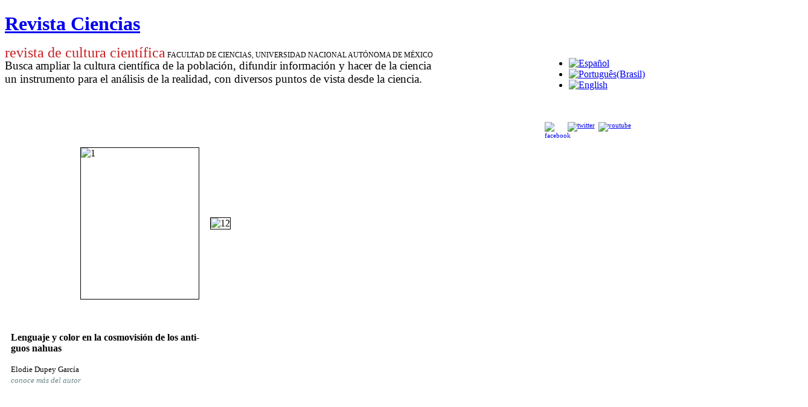

--- FILE ---
content_type: text/html; charset=utf-8
request_url: https://revistacienciasunam.com/pt/busqueda/numero/79-revistas/revista-ciencias-74/641-lensguasje-y-coslor-en-la-cossmosvission-de-los-anstisguos-nashuas.html
body_size: 28923
content:
<!DOCTYPE html PUBLIC "-//W3C//DTD XHTML 1.0 Transitional//EN" "http://www.w3.org/TR/xhtml1/DTD/xhtml1-transitional.dtd">

<html xmlns="http://www.w3.org/1999/xhtml" xml:lang="pt-br" lang="pt-br">

<head>
    <script type="text/javascript">
var siteurl='/';
var tmplurl='/templates/ja_t3_blank/';
var isRTL = false;
</script>

<base href="https://revistacienciasunam.com/pt/busqueda/numero/79-revistas/revista-ciencias-74/641-lensguasje-y-coslor-en-la-cossmosvission-de-los-anstisguos-nashuas.html" />
	<meta http-equiv="content-type" content="text/html; charset=utf-8" />
	<meta name="generator" content="Joomla! - Open Source Content Management" />
	<title>Len­gua­je y co­lor en la cos­mo­vi­sión de los an­ti­guos na­huas - Revista Ciencias</title>
	<link href="/plugins/system/jatypo/jatypo/assets/style.css" rel="stylesheet" type="text/css" />
	<link href="/plugins/system/jatypo/jatypo/typo/typo.css" rel="stylesheet" type="text/css" />
	<link href="/components/com_jcomments/tpl/default/style.css" rel="stylesheet" type="text/css" />
	<link href="/media/system/css/modal.css" rel="stylesheet" type="text/css" />
	<link href="/plugins/content/easyshareplus/easystyleplus.css" rel="stylesheet" type="text/css" />
	<link href="/media/jui/css/icomoon.css" rel="stylesheet" type="text/css" />
	<link href="/templates/system/css/system.css" rel="stylesheet" type="text/css" />
	<link href="/templates/system/css/general.css" rel="stylesheet" type="text/css" />
	<link href="/modules/mod_ariextmenu/mod_ariextmenu/js/css/menu.min.css" rel="stylesheet" type="text/css" />
	<link href="/modules/mod_ariextmenu/mod_ariextmenu/js/css/menu.fix.css" rel="stylesheet" type="text/css" />
	<link href="/media/mod_falang/css/template.css" rel="stylesheet" type="text/css" />
	<link href="/plugins/system/jat3/jat3/base-themes/default/css/addons.css" rel="stylesheet" type="text/css" />
	<link href="/plugins/system/jat3/jat3/base-themes/default/css/template-j30.css" rel="stylesheet" type="text/css" />
	<link href="/plugins/system/jat3/jat3/base-themes/default/css/layout.css" rel="stylesheet" type="text/css" />
	<link href="/plugins/system/jat3/jat3/base-themes/default/css/template.css" rel="stylesheet" type="text/css" />
	<link href="/plugins/system/jat3/jat3/base-themes/default/css/usertools.css" rel="stylesheet" type="text/css" />
	<link href="/plugins/system/jat3/jat3/base-themes/default/css/css3.css" rel="stylesheet" type="text/css" />
	<link href="/templates/ja_t3_blank/css/typo.css" rel="stylesheet" type="text/css" />
	<link href="/templates/ja_t3_blank/css/template.css" rel="stylesheet" type="text/css" />
	<link href="/templates/ja_t3_blank/themes/more_contrast/css/template.css" rel="stylesheet" type="text/css" />
	<link href="/templates/ja_t3_blank/themes/more_contrast_red/css/template.css" rel="stylesheet" type="text/css" />
	<style type="text/css">
UL#aext697620e44dfbb LI A{font-size:16px;font-weight:bold;text-transform:none;text-align:left;}
	</style>
	<script type="application/json" class="joomla-script-options new">{"csrf.token":"6649026ad9d28372739c233635793525","system.paths":{"root":"","base":""}}</script>
	<script src="/en/?jat3action=gzip&amp;jat3type=js&amp;jat3file=t3-assets%2Fjs_7381d.js" type="text/javascript"></script>
	<script type="text/javascript">

		jQuery(function($) {
			SqueezeBox.initialize({});
			initSqueezeBox();
			$(document).on('subform-row-add', initSqueezeBox);

			function initSqueezeBox(event, container)
			{
				SqueezeBox.assign($(container || document).find('a.modal').get(), {
					parse: 'rel'
				});
			}
		});

		window.jModalClose = function () {
			SqueezeBox.close();
		};

		// Add extra modal close functionality for tinyMCE-based editors
		document.onreadystatechange = function () {
			if (document.readyState == 'interactive' && typeof tinyMCE != 'undefined' && tinyMCE)
			{
				if (typeof window.jModalClose_no_tinyMCE === 'undefined')
				{
					window.jModalClose_no_tinyMCE = typeof(jModalClose) == 'function'  ?  jModalClose  :  false;

					jModalClose = function () {
						if (window.jModalClose_no_tinyMCE) window.jModalClose_no_tinyMCE.apply(this, arguments);
						tinyMCE.activeEditor.windowManager.close();
					};
				}

				if (typeof window.SqueezeBoxClose_no_tinyMCE === 'undefined')
				{
					if (typeof(SqueezeBox) == 'undefined')  SqueezeBox = {};
					window.SqueezeBoxClose_no_tinyMCE = typeof(SqueezeBox.close) == 'function'  ?  SqueezeBox.close  :  false;

					SqueezeBox.close = function () {
						if (window.SqueezeBoxClose_no_tinyMCE)  window.SqueezeBoxClose_no_tinyMCE.apply(this, arguments);
						tinyMCE.activeEditor.windowManager.close();
					};
				}
			}
		};
		jQuery(window).on('load',  function() {
				new JCaption('img.caption');
			});;(function() { var _menuInit = function() { new Ext.ux.Menu("aext697620e44dfbb", {"direction":"vertical","delay":0.1,"autoWidth":false,"transitionDuration":0.2}); Ext.get("aext697620e44dfbb").select(".ux-menu-sub").removeClass("ux-menu-init-hidden"); }; if (!Ext.isIE || typeof(MooTools) == "undefined" || typeof(MooTools.More) == "undefined") Ext.onReady(_menuInit); else window.addEvent("domready", _menuInit); })();
	</script>
	<!--[if IE]><link rel="stylesheet" type="text/css" href="/modules/mod_ariextmenu/mod_ariextmenu/js/css/menu.ie.min.css" /><![endif]-->
	<!--[if lt IE 8]><script type="text/javascript" src="/modules/mod_ariextmenu/mod_ariextmenu/js/fix.js"></script><![endif]-->

<!--[if ie]><link href="/plugins/system/jat3/jat3/base-themes/default/css/template-ie.css" type="text/css" rel="stylesheet" /><![endif]--> 
<!--[if ie 7]><link href="/plugins/system/jat3/jat3/base-themes/default/css/template-ie7.css" type="text/css" rel="stylesheet" /><![endif]--> 
<!--[if ie 7]><link href="/templates/ja_t3_blank/css/template-ie7.css" type="text/css" rel="stylesheet" /><![endif]--> 




<link href="/plugins/system/jat3/jat3/base-themes/default/images/favicon.ico" rel="shortcut icon" type="image/x-icon" />
    
    <style type="text/css">
/*dynamic css*/

    body.bd .main {width: 1330px;}
    body.bd #ja-wrapper {min-width: 1330px;}
</style>



<script>
  (function(i,s,o,g,r,a,m){i['GoogleAnalyticsObject']=r;i[r]=i[r]||function(){
  (i[r].q=i[r].q||[]).push(arguments)},i[r].l=1*new Date();a=s.createElement(o),
  m=s.getElementsByTagName(o)[0];a.async=1;a.src=g;m.parentNode.insertBefore(a,m)
  })(window,document,'script','//www.google-analytics.com/analytics.js','ga');
  ga('create', 'UA-29959625-1', 'revistacienciasunam.com');
  ga('send', 'pageview');
</script>
<!-- Universal Google Analytics Plugin by PB Web Development -->

</head>

<body id="bd" class="bd fs3 com_content">
<!-- Google Tag Manager -->
<noscript><iframe src="//www.googletagmanager.com/ns.html?id=G-C3239W523C"
height="0" width="0" style="display:none;visibility:hidden"></iframe></noscript>
<script>(function(w,d,s,l,i){w[l]=w[l]||[];w[l].push({'gtm.start':
new Date().getTime(),event:'gtm.js'});var f=d.getElementsByTagName(s)[0],
j=d.createElement(s),dl=l!='dataLayer'?'&l='+l:'';j.async=true;j.src=
'//www.googletagmanager.com/gtm.js?id='+i+dl;f.parentNode.insertBefore(j,f);
})(window,document,'script','dataLayer','G-C3239W523C');</script>
<!-- End Google Tag Manager -->
<a name="Top" id="Top"></a>
<div id="ja-wrapper">


                <div id="ja-header"
            	class="wrap ">
                   <div class="main">
                           <div class="main-inner1 clearfix">
                <h1 class="logo">
    <a href="/" title="Revista Ciencias"><span>Revista Ciencias</span></a>
</h1>                </div>
                            </div>
                        </div>
            
    <!-- MAIN CONTAINER -->
    <div id="ja-container" class="wrap ja-l1">
               <div class="main clearfix">
                   <div id="ja-mainbody" style="width:100%">
            <!-- CONTENT -->
            <div id="ja-main" style="width:84%">
            <div class="inner clearfix">

                <div id="system-message-container">
	</div>

                                <div id="ja-content-mass-top" class="ja-mass ja-mass-top clearfix">
                    	<div class="ja-moduletable moduletable  clearfix" id="Mod95">
						<div class="ja-box-ct clearfix">
		

<div class="custom"  >
	<div style="float: left; width: 80%;">
<div style="margin: 0px; padding: 0px; border: 0px none; color: #000000; font-size: 12px; line-height: 14px;"><span style="margin: 0px; padding: 0px; border: 0px none; color: #c82022; font-size: 18pt;">revista de cultura científica</span>&nbsp;FACULTAD DE CIENCIAS, UNIVERSIDAD NACIONAL AUTÓNOMA DE MÉXICO</div>
<div><span style="font-family: times new roman,times; font-size: 14pt;">Busca ampliar la cultura científica de la población, difundir información y hacer de la ciencia </span></div>
<div><span style="font-family: times new roman,times; font-size: 14pt;">un instrumento para </span><span style="font-family: times new roman,times; font-size: 14pt;">el análisis de la realidad, con diversos puntos de vista desde la ciencia.</span><span style="font-family: times new roman,times; font-size: 14pt;"></span></div>
</div>
<div style="float: left; width: 20%;">		<div class="module">
			<div>
				<div>
					<div>
											<div class="mod-languages">

	<ul class="lang-inline">
	        
        <!-- >>> [FREE] >>> -->
                    <li class="" dir="ltr">
                                    <a href="/es/busqueda/numero/79-revistas/revista-ciencias-74/641-lensguasje-y-coslor-en-la-cossmosvission-de-los-anstisguos-nashuas.html">
                                                    <img src="/media/mod_falang/images/es.gif" alt="Español" title="Español" />                                            </a>
                            </li>
                <!-- <<< [FREE] <<< -->
	        
        <!-- >>> [FREE] >>> -->
                    <li class="lang-active" dir="ltr">
                                    <a href="/pt/busqueda/numero/79-revistas/revista-ciencias-74/641-lensguasje-y-coslor-en-la-cossmosvission-de-los-anstisguos-nashuas.html">
                                                    <img src="/media/mod_falang/images/pt.gif" alt="Português(Brasil)" title="Português(Brasil)" />                                            </a>
                            </li>
                <!-- <<< [FREE] <<< -->
	        
        <!-- >>> [FREE] >>> -->
                    <li class="" dir="ltr">
                                    <a href="/en/busqueda/numero/79-revistas/revista-ciencias-74/641-lensguasje-y-coslor-en-la-cossmosvission-de-los-anstisguos-nashuas.html">
                                                    <img src="/media/mod_falang/images/en.gif" alt="English" title="English" />                                            </a>
                            </li>
                <!-- <<< [FREE] <<< -->
		</ul>

</div>
					</div>
				</div>
			</div>
		</div>
	<br /><br /><span style="font-size: 8pt; line-height: 10pt;"><a href="http://www.facebook.com/pages/Revista-Ciencias-UNAM/195365363872552?sk=wall&amp;filter=12" target="_blank" rel="noopener"><img src="/images/stories/site/facebook.png" alt="facebook" width="32" height="32" style="margin-right: 6px; float: left;" /></a></span><span style="font-size: 8pt;"><a href="https://twitter.com/revistaciencias" target="_blank" rel="noopener"><img src="/images/stories/site/twitter.png" alt="twitter" width="32" height="32" style="margin-right: 6px;" /></a></span><span style="font-size: 8pt;"><a href="https://www.youtube.com/user/RevistaCienciasUnam" target="_blank" rel="noopener"><img src="/images/stories/site/youtube.png" alt="youtube" width="32" height="32" style="margin-right: 6px;" /></a></span></div></div>
		</div>
    </div>
	                </div>
                
                <div id="ja-contentwrap" class="clearfix ">
                    <div id="ja-content" class="column" style="width:100%">
                        <div id="ja-current-content" class="column" style="width:100%">
                            
                                                        <div id="ja-content-main" class="ja-content-main clearfix">
                                <div class="item-page clearfix">



	<table style="width: 700px;" sizcache="3" sizset="2" border="0" cellpadding="8" cellspacing="2">
<tbody style="text-align: left;" sizcache="3" sizset="2">
<tr style="text-align: left;">
<td style="text-align: left; width: 350px;" colspan="2"><img style="border: 1px solid #000000; float: right;" alt="1" src="/images/stories/Articles/74/02/1.jpg" height="250" width="195" /></td>
<td style="text-align: left; width: 350px;"><img alt="12" src="/images/stories/Articles/74/02/12.jpg" style="border: 1px solid #000000;" height="250" width="195" /></td>
</tr>
<tr style="text-align: left;">
<td style="text-align: left;">&nbsp;</td>
<td style="text-align: left;">&nbsp;</td>
<td style="text-align: left;">&nbsp;</td>
</tr>
<tr style="text-align: left;" valign="top">
<td style="text-align: left;" colspan="2" valign="top"><span style="font-size: 12pt;"><span style="font-family: book antiqua,palatino;"><strong>Len­gua­je y co­lor en la cos­mo­vi­sión de los an­ti­guos na­huas</strong></span></span></td>
<td style="text-align: left;" rowspan="2" valign="top">
<div><span style="font-size: 12pt;"><span style="font-family: arial,helvetica,sans-serif;">&nbsp;</span></span></div>
</td>
</tr>
<tr style="text-align: left;">
<td style="text-align: left;" colspan="2" valign="bottom">
<div><span style="font-size: 10pt;"><span style="font-family: book antiqua,palatino;">Elodie Dupey García</span></span></div>
<div><span style="color: #6a8587;"><span style="font-size: 10pt;"><span style="font-family: times new roman,times;"><em>conoce más del autor</em></span></span></span><span style="font-size: 12pt;"><br /></span></div>
</td>
</tr>
<tr style="text-align: left;">
<td style="text-align: left;">&nbsp;</td>
<td style="text-align: left;">&nbsp;</td>
<td style="text-align: left;">&nbsp;</td>
</tr>
<tr style="text-align: left;">
<td style="text-align: left;">&nbsp;</td>
<td style="text-align: left;">&nbsp;</td>
<td style="text-align: left;">&nbsp;</td>
</tr>
<tr style="text-align: left;" sizcache="3" sizset="2">
<td style="text-align: left;" sizcache="3" sizset="2"><span style="color: #6a8587;"><span style="font-family: times new roman,times;"><span style="font-size: 12pt;"><span sizcache="3" sizset="2">HTML</span><span sizcache="3" sizset="2">↓</span></span></span></span></td>
<td style="text-align: right;"><span style="color: #6a8587;"><a style="color: #6a8587;" href="/images/stories/Articles/74/CNS07402.pdf"><span style="font-family: times new roman,times;"><span style="font-size: 12pt;"><span sizcache="3" sizset="2">PDF</span></span></span></a></span></td>
<td style="text-align: center;" valign="middle">
<div><span style="color: #6a8587;"><a style="color: #6a8587;" href="/pt/busqueda/numero/34-revistas/indices-revistas-ciencias/65-74-abril-junio-2004.html"><em>←</em><em>Regresar al índice</em></a></span><span style="color: #3f0a24;"> ⁄</span><span style="color: #3f0a24;"> </span><span style="color: #6a8587;"><a style="color: #6a8587;" href="/pt/busqueda/numero/79-revistas/revista-ciencias-74/640-la-concepcion-del-cuerpo-humano-de-los-nahuas-de-la-sierra-negra.html"><em>artículo siguiente</em><em>→</em></a></span></div>
</td>
</tr>
<tr style="text-align: left;">
<td style="text-align: left;"><span sizcache="3" sizset="2"><br /></span><span sizcache="3" sizset="2"> </span></td>
<td style="text-align: left;">&nbsp;</td>
<td style="text-align: left;">&nbsp;</td>
</tr>
<tr style="text-align: left;">
<td style="text-align: left;">&nbsp;</td>
<td style="text-align: left;">&nbsp;</td>
<td style="text-align: left;">&nbsp;</td>
</tr>
<tr style="text-align: left;">
<td style="text-align: left;" colspan="2">
<div style="text-align: right;">&nbsp;</div>
<div style="text-align: right;">&nbsp;</div>
</td>
<td style="text-align: left;">&nbsp;</td>
</tr>
<tr style="text-align: left;">
<td colspan="3" style="text-align: left;">
<div id="_mcePaste"><span style="font-size: 12pt;"><span style="font-family: georgia, palatino;">Los pue­blos del Mé­xi­co pre­his­pá­ni­co vi­vían en un mun­do de co­lo­res. Los pa­la­cios y tem­plos de las an­ti­guas ciu­da­des que só­lo co­no­ce­mos por sus mu­ros de es­tu­co blan­co y sus to­nos des­va­ne­ci­dos fue­ron, en su épo­ca, ri­ca­men­te de­co­ra­dos y co­lo­rea­dos. Gra­cias al tra­ba­jo de ar­queó­lo­gos y con­ser­va­do­res sa­be­mos que el ex­te­rior de los edi­fi­cios es­ta­ba pin­ta­do con co­lo­res li­sos —ro­jo, blan­co o azul—, mien­tras que los di­bu­jos más ela­bo­ra­dos se re­ser­va­ban a los in­te­rio­res. Ade­más de la pin­tu­ra mu­ral, la ma­yo­ría de las ma­ni­fes­ta­cio­nes ar­tís­ti­cas pre­co­lom­bi­nas, es­cul­tu­ras en pie­dra o ba­rro, re­lie­ves de es­tu­co y ce­rá­mi­cas do­més­ti­cas o fu­ne­ra­rias se dis­tin­guían por su po­li­cro­mía. Por su par­te, los ma­nus­cri­tos pic­to­grá­fi­cos lla­ma­dos có­di­ces ates­ti­guan la exis­ten­cia de un ver­da­de­ro len­gua­je de los co­lo­res en el Mé­xi­co an­ti­guo. Es­tos do­cu­men­tos, cu­yo con­te­ni­do re­li­gio­so o his­tó­ri­co-mí­ti­co nos in­for­ma so­bre los dio­ses, los ri­tua­les, el ca­len­da­rio, la cos­mo­lo­gía y las di­nas­tías, re­pre­sen­tan fuen­tes ex­cep­cio­na­les pa­ra ex­plo­rar los sis­te­mas cro­má­ti­cos pre­his­pá­ni­cos.</span></span></div>
<div><span style="font-size: 12pt;"><span style="font-family: georgia, palatino;">&nbsp;</span></span></div>
<div id="_mcePaste"><span style="font-size: 12pt;"><span style="font-family: georgia, palatino;">Así, las apa­ri­cio­nes y la sim­bo­lo­gía de los co­lo­res en las cul­tu­ras me­so­ame­ri­ca­nas an­ti­guas e in­clu­so con­tem­po­rá­neas son va­ria­das y com­ple­jas, pe­ro pa­ra­dó­ji­ca­men­te los usos y los sig­ni­fi­ca­dos del cro­ma­tis­mo han si­do el ob­je­to de es­ca­sas in­ves­ti­ga­cio­nes en el mar­co de los es­tu­dios ame­ri­ca­nis­tas.</span></span></div>
<div><span style="font-size: 12pt;"><span style="font-family: georgia, palatino;">&nbsp;</span></span></div>
<div id="_mcePaste"><span style="font-size: 12pt;"><span style="font-family: georgia, palatino;">Es por tanto necesario abordar los vín­cu­los que exis­tían en­tre la vi­sión del mun­do de los na­huas y el ma­ne­jo que se ha­cía de los co­lo­res así co­mo el sim­bo­lis­mo que se les otor­ga­ba en es­te pueblo del México antiguo. La uti­li­za­ción del co­lor se relaciona es­tre­chamente con las ideas que ela­bo­ran los hom­bres acer­ca del mun­do en el cual vi­ven.</span></span></div>
<div><span style="font-size: 12pt;"><span style="font-family: georgia, palatino;">&nbsp;</span></span></div>
<div id="_mcePaste"><span style="font-size: 12pt;"><span style="font-family: georgia, palatino;">De­fi­ni­ría­mos la cos­mo­vi­sión co­mo una for­ma in­cons­cien­te y co­lec­ti­va de apre­hen­der el en­tor­no, que per­mi­te al hom­bre ex­pli­car­se los me­ca­nis­mos del cos­mos en el que se en­cuen­tra in­clui­do. En la ela­bo­ra­ción de es­ta vi­sión del mun­do in­ter­vie­nen tan­to el im­pac­to del en­fren­ta­mien­to hu­ma­no con la na­tu­ra­le­za co­mo la ads­crip­ción de ca­da ser en una so­cie­dad pre­ci­sa. La cos­mo­vi­sión se pue­de en­ten­der por tan­to co­mo la es­pe­ci­fi­dad de la per­cep­ción y ac­ción de los se­res hu­ma­nos en un con­tex­to cul­tu­ral da­do, y por ello el co­no­ci­mien­to de sus fun­da­men­tos re­sul­ta esen­cial en una dis­cu­sión so­bre las ca­rac­te­rís­ti­cas del cro­ma­tis­mo en ca­da gru­po hu­ma­no. Vis­to des­de es­te án­gu­lo, el cues­tio­na­mien­to so­bre el co­lor en las cul­tu­ras pre­his­pá­ni­cas abar­ca un as­pec­to es­pe­cí­fi­co de la per­cep­ción y ac­ción del hom­bre fren­te al uni­ver­so, el de su per­cep­ción y re­pro­duc­ción de los co­lo­res.</span></span></div>
<div><span style="font-size: 12pt;"><span style="font-family: georgia, palatino;">&nbsp;</span></span></div>
<div id="_mcePaste"><span style="font-size: 12pt;"><span style="font-family: georgia, palatino;">Es im­por­tan­te re­cor­dar que si bien en to­das las so­cie­da­des la per­cep­ción de los co­lo­res es un fe­nó­me­no na­tu­ral, tam­bién se en­cuen­tra so­me­ti­do a in­fluen­cias cul­tu­ra­les. A raíz de es­ta ex­pe­rien­cia, el hom­bre in­te­gra los co­lo­res a su vi­sión del mun­do y su re­pro­duc­ción del cro­ma­tis­mo, tan­to en el dis­cur­so oral co­mo vi­sual, y es­to obe­de­ce a con­ven­cio­nes que con­cuer­dan con el res­to de su apre­hen­sión del uni­ver­so.</span></span></div>
<div><span style="font-size: 12pt;"><span style="font-family: georgia, palatino;">&nbsp;</span></span></div>
<div id="_mcePaste"><span style="font-size: 12pt;"><span style="font-family: georgia, palatino;">En el ca­so de los an­ti­guos me­xi­ca­nos, las creen­cias re­la­ti­vas a la es­truc­tu­ra y el fun­cio­na­mien­to del uni­ver­so des­can­sa­ban en la exis­ten­cia de un prin­ci­pio dual en el ori­gen de to­das las co­sas, el cual do­mi­na­ba el cos­mos en su to­ta­li­dad. Así, ima­gi­na­ban que el mun­do es­ta­ba di­vi­di­do, en el pla­no te­rres­tre, en dos es­pa­cios an­ta­gó­ni­cos y com­ple­men­ta­rios: una mi­tad su­pe­rior, ce­les­te, íg­nea, mas­cu­li­na, y una mi­tad in­fe­rior, te­rres­tre, acuá­ti­ca y fe­me­ni­na. Con ba­se en esta pri­me­ra se­pa­ra­ción, ob­je­tos y se­res eran agru­pa­dos en una u otra de las di­men­sio­nes, y es­ta opo­si­ción que seg­men­ta­ba el cos­mos jus­ti­fi­ca­ba su di­ver­si­dad, su or­den y di­na­mis­mo. Ade­más, la com­ple­ji­dad de las re­li­gio­nes me­soa­me­ri­ca­nas con­du­jo a la su­per­po­si­ción de una or­ga­ni­za­ción tri­par­ti­ta a es­ta con­cep­ción dual de las co­sas; por ejem­plo, cuan­do la su­per­fi­cie te­rres­tre, el ám­bi­to de los hom­bres, se aña­día a los otros dos es­pa­cios cós­mi­cos: cie­lo e in­fra­mun­do. Aho­ra bien, es pre­ci­so en­ten­der que es­ta dis­po­si­ción en tres es­fe­ras no con­tra­de­cía la di­vi­sión en dos par­tes si­no que la com­ple­men­ta­ba.</span></span></div>
<div><span style="font-size: 12pt;"><span style="font-family: georgia, palatino;">&nbsp;</span></span></div>
<div id="_mcePaste">&nbsp;</div>
<div id="_mcePaste"><span style="font-size: 12pt;"><span style="font-family: georgia, palatino;"><strong>De nom­bres y co­lo­res</strong></span></span></div>
<div><span style="font-size: 12pt;"><span style="font-family: georgia, palatino;">&nbsp;</span></span></div>
<div id="_mcePaste">&nbsp;</div>
<div id="_mcePaste"><span style="font-size: 12pt;"><span style="font-family: georgia, palatino;">La in­ci­den­cia que tie­nen los fac­to­res cul­tu­ra­les en la per­cep­ción vi­sual de­sem­bo­ca en una de las for­mas hu­ma­nas de re­pro­du­cir los co­lo­res: la de­no­mi­na­ción. És­ta es una ma­ne­ra de or­de­nar los co­lo­res, de in­te­grar­los al sis­te­ma ta­xo­nó­mi­co.</span></span></div>
<div><span style="font-size: 12pt;"><span style="font-family: georgia, palatino;">&nbsp;</span></span></div>
<div id="_mcePaste"><span style="font-size: 12pt;"><span style="font-family: georgia, palatino;">La ma­yor par­te de los da­tos so­bre ter­mi­no­lo­gía cro­má­ti­ca ná­huatl pro­ce­de de dos fuen­tes es­cri­tas con le­tra la­ti­na en el si­glo xvi: el Vo­ca­bu­la­rio de Fray Alon­so de Mo­li­na y el Có­di­ce Flo­ren­ti­no, obra con­ce­bi­da y or­ques­ta­da por Fray Ber­nar­di­no de Sa­ha­gún. A pe­sar de su ca­li­dad y de la tem­pra­na fe­cha de su ela­bo­ra­ción, es­tos do­cu­men­tos son tex­tos co­lo­nia­les que tra­du­cen, en cier­ta me­di­da, la ideo­lo­gía oc­ci­den­tal de sus au­to­res, por lo que el aná­li­sis eti­mo­ló­gi­co que se rea­li­zó es un re­fle­jo de la rea­li­dad his­tó­ri­ca en los ini­cios de la Co­lo­nia.</span></span></div>
<div><span style="font-size: 12pt;"><span style="font-family: georgia, palatino;">&nbsp;</span></span></div>
<div id="_mcePaste"><span style="font-size: 12pt;"><span style="font-family: georgia, palatino;">El ná­huatl es una len­gua en al­to gra­do aglu­ti­nan­te, es de­cir que fun­cio­na unien­do va­rias raí­ces pa­ra for­mar nue­vas vo­ces. Es­te as­pec­to del idio­ma es par­ti­cu­lar­men­te re­le­van­te por­que la aglu­ti­na­ción de vo­ca­blos per­mi­te cons­truir pa­la­bras que des­cri­ben en for­ma muy pre­ci­sa las rea­li­da­des con­cre­tas o abs­trac­tas que se pre­ten­de ex­pre­sar. Así, la len­gua ná­huatl tie­ne la ca­pa­ci­dad de crear ili­mi­ta­dos tér­mi­nos cro­má­ti­cos cu­ya cons­truc­ción sue­le ser me­ta­fó­ri­ca: el co­lor de los ob­je­tos se men­cio­na me­dian­te sus­tan­ti­vos o ad­je­ti­vos que re­mi­ten a un ele­men­to cu­yo cro­ma­tis­mo es­tá so­bren­ten­di­do y que sir­ve de re­fe­ren­te pa­ra de­sig­nar una ga­ma de to­nos. Tla­tlal­tik, por ejem­plo, se em­plea en ná­huatl con­tem­po­rá­neo pa­ra ca­li­fi­car al­go que com­par­te el co­lor de la tie­rra —es­to es, pa­ra los ha­blan­tes, gri­sá­ceo— pues se tra­ta de una me­tá­fo­ra cu­ya raíz es el sus­tan­ti­vo tla­lli, “la tie­rra”.</span></span></div>
<div><span style="font-size: 12pt;"><span style="font-family: georgia, palatino;">&nbsp;</span></span></div>
<div id="_mcePaste"><span style="font-size: 12pt;"><span style="font-family: georgia, palatino;">En al­gu­nos ca­sos, co­mo en el ejem­plo de tla­tlal­tik, se ha iden­ti­fi­ca­do la pa­la­bra que es­tá al ori­gen de la me­tá­fo­ra, pe­ro en otros só­lo se han for­mu­la­do hi­pó­te­sis. La ma­yo­ría de es­tos tér­mi­nos son ad­je­ti­vos que se ela­bo­ran a par­tir de nom­bres de en­ti­da­des na­tu­ra­les —el chi­le, la gar­za, et­cé­te­ra— cu­yas cua­li­da­des cro­má­ti­cas son aná­lo­gas a los ma­ti­ces que se bus­ca evo­car. Así, tez­tic, “co­sa blan­ca”, es una voz que se for­ma a par­tir de tex­tli, “la ha­ri­na, la co­sa mo­li­da”. En­tre los ro­jos, chi­chil­tic, “ber­me­jo, co­lo­ra­do”, vie­ne de chi­lli, “el chi­le”, y ez­tic, “ro­jo”, se cons­tru­ye a par­tir de ez­tli, “la san­gre”. Fi­nal­men­te, quil­tic, “ver­de”, pro­ce­de de qui­litl, “la ver­du­ra, la hier­ba” y tlil­tic, “ne­gro”, es el ad­je­ti­vo co­rres­pon­dien­te al sus­tan­ti­vo tli­lli, “la tin­ta” (<span style="color: #ff6600;">cua­dro 1</span>).</span></span></div>
</td>
</tr>
<tr>
<td style="text-align: center;" colspan="3">
<p><img alt="cuadro1" src="/images/stories/Articles/74/02/cuadro1.jpg" height="506" width="535" /></p>
<div><span style="color: #ff6600;">cua­dro 1</span></div>
</td>
</tr>
<tr>
<td colspan="3">
<div id="_mcePaste"><span style="font-size: 12pt;"><span style="font-family: georgia, palatino;">El ca­so de iz­tac, “blan­co”, es in­te­re­san­te en la me­di­da que es­te ad­je­tivo cro­má­ti­co no de­ri­va de un ele­men­to na­tu­ral si­no que da ori­gen al sus­tan­ti­vo que de­sig­na­ba la sal en ná­huatl. En efec­to, iz­tac es una for­ma na­ci­da del tér­mi­no yu­toaz­te­ca tu­sa mien­tras que el nom­bre pa­ra la sal, en es­te idio­ma, no se con­ser­vó en la tran­si­ción ha­cia el ná­huatl. Lue­go, de iz­tac, “blan­co”, se ge­ne­ró iz­tatl, “la sal”, y no al con­tra­rio co­mo se sue­le creer. La his­to­ria de es­te vo­ca­blo cro­má­ti­co nos con­du­ce a re­fle­xio­nar so­bre los ne­xos en­tre co­lor y ma­te­ria co­lo­ran­te en la cos­mo­vi­sión ná­huatl, y so­bre la au­sen­cia de con­cep­ción abs­trac­ta de los co­lo­res ge­ne­ral­men­te atri­bui­da a los pue­blos me­soa­me­ri­ca­nos. En es­ta oca­sión, el ob­je­to “sal” adop­ta su nom­bre del tér­mi­no cro­má­ti­co abs­trac­to “blan­co” y no al re­vés.</span></span></div>
<div><span style="font-size: 12pt;"><span style="font-family: georgia, palatino;">&nbsp;</span></span></div>
<div id="_mcePaste"><span style="font-size: 12pt;"><span style="font-family: georgia, palatino;">A par­tir de al­gu­nos ad­je­ti­vos de co­lor se cons­ti­tu­ye­ron, lue­go, for­mas ver­ba­les, en par­ti­cu­lar ver­bos ter­mi­na­dos en -eua que sig­ni­fi­ca “pa­rar­se (o sea vol­ver­se) de un co­lor”. A su vez, es­tos ver­bos ori­gi­na­ron re­gu­lar­men­te nue­vos tér­mi­nos cro­má­ti­cos. Por se­gun­da vez, el ca­so de iz­tac es re­ve­la­dor pues es­te ad­je­ti­vo en­gen­dró el ver­bo iz­ta­leua (“vol­ver­se blan­co”) que de­sem­bo­có, des­pués, en los ca­li­fi­ca­ti­vos iz­ta­lec­tic e iz­ta­leuac (“des­co­lo­ri­do”, “blan­que­ci­no”).</span></span></div>
<div><span style="font-size: 12pt;"><span style="font-family: georgia, palatino;">&nbsp;</span></span></div>
<div id="_mcePaste"><span style="font-size: 12pt;"><span style="font-family: georgia, palatino;">Otros nom­bres de co­lo­res ca­rac­te­rís­ti­cos del ná­huatl clá­si­co son los sus­tan­ti­vos de­ri­va­dos del ver­bo pa, “te­ñir”. Tla­pa­lli, por ejem­plo, es una voz que se usa­ba pa­ra ha­blar del “co­lor” y del “co­lo­ra­do”, es de­cir, del ro­jo. No­ta­mos que, al igual que en cas­te­lla­no, el ná­huatl uti­li­za la mis­ma raíz pa­ra co­lor y co­lo­ra­do, lo que mues­tra la im­por­tan­cia del ro­jo —co­mo co­lor por ex­ce­len­cia— en la tra­di­ción cro­má­ti­ca de sus ha­blan­tes. Con­cre­ta­men­te, tla­pa­lli se for­ma a par­tir del ver­bo pa al que se une la mar­ca de ob­je­to in­de­fi­ni­do tla-. Así, pa es “te­ñir” y tla­pa se­ría “te­ñir al­go”, por lo cual in­ter­pre­ta­mos tla­pa­lli co­mo “co­sa te­ñi­da”, “lo te­ñi­do”.</span></span></div>
<div id="_mcePaste"><span style="font-size: 12pt;"><span style="font-family: georgia, palatino;">Por su la­do, pa­lli re­pre­sen­ta una sus­tan­ti­va­ción del mis­mo ver­bo pa cuan­do és­te no lle­va la mar­ca de ob­je­to in­de­fi­ni­do. En­ton­ces, pa­lli ha de sig­ni­fi­car li­te­ral­men­te “la tin­tu­ra” y no nos sor­pren­de des­cu­brir que en el Vo­ca­bu­la­rio de Mo­li­na es­ta pa­la­bra se en­cuen­tra re­gis­tra­da co­mo “ba­rro ne­gro pa­ra te­ñir la ro­pa”. Las dos for­mas pa­lli y tla­pa­lli evi­den­cian una es­tre­cha re­la­ción en­tre el ro­jo, “lo te­ñi­do”, y el ne­gro, “la tin­tu­ra” —con ba­se en la eti­mo­lo­gía del ná­huatl an­ti­guo, uno re­sul­ta del otro.</span></span></div>
<div><span style="font-size: 12pt;"><span style="font-family: georgia, palatino;">&nbsp;</span></span></div>
<div id="_mcePaste"><span style="font-size: 12pt;"><span style="font-family: georgia, palatino;">Ade­más de es­tos tér­mi­nos ob­te­ni­dos por ad­je­ti­va­ción, los na­huas atri­buían a cier­tos co­lo­res los nom­bres de ma­te­rias co­lo­ran­tes. Es­te as­pec­to de la no­men­cla­tu­ra re­fle­ja una co­ne­xión en­tre el co­lor y su so­por­te ma­te­rial en el pen­sa­mien­to ná­huatl. Es­tas vo­ces son por lo ge­ne­ral sus­tan­ti­vos, ya que re­mi­ten a pro­duc­tos mi­ne­ra­les, ve­ge­ta­les o ani­ma­les. A me­nu­do, es­tas pa­la­bras ser­vían tam­bién de raíz pa­ra la crea­ción de nue­vos ad­je­ti­vos cro­má­ti­cos (<span style="color: #ff6600;">cua­dro 2</span>). </span></span></div>
</td>
</tr>
<tr>
<td style="text-align: center;" colspan="3">
<p><img alt="cuadro2" src="/images/stories/Articles/74/02/cuadro2.jpg" height="622" width="540" /></p>
<div><span style="color: #ff6600; font-family: georgia, palatino;">cua­dro 2</span></div>
</td>
</tr>
<tr>
<td colspan="3">
<div id="_mcePaste"><span style="font-size: 12pt;"><span style="font-family: georgia, palatino;">El ejem­plo del ocre ro­jo, tlauitl, re­sul­ta par­ti­cu­lar­men­te ilus­tra­ti­vo de es­ta ten­den­cia. En efec­to, a par­tir de es­te pig­men­to apa­re­ció el sus­tan­ti­vo tlauh­tla­pa­lli que se tra­du­ce por “ber­me­llón” y el ad­je­ti­vo tla­tla­huic que quie­re de­cir “ro­jo o ro­ji­zo”. Por su par­te, el ver­bo tlauia, “vol­ver­se ro­jo”, de­sem­bo­có en dos tér­mi­nos cro­má­ti­cos más: tla­tlac­tic y tla­tlauh­qui (“ber­me­jo” y “en­ro­je­ci­do”).</span></span></div>
<div><span style="font-size: 12pt;"><span style="font-family: georgia, palatino;">&nbsp;</span></span></div>
<div id="_mcePaste"><span style="font-size: 12pt;"><span style="font-family: georgia, palatino;">Fi­nal­men­te, otros co­lo­ran­tes co­mo ti­zatl (“el gis”), xo­chi­pa­lli (“flor ama­ri­lla con ro­jo”), ma­tla­lli (“flor azul”) y te­xo­tli (“tie­rra azul”) se so­lían usar para de­no­mi­nar co­lo­res, aun cuan­do es­tos pro­duc­tos no ser­vían ma­te­rial­men­te pa­ra co­lo­rear los ob­je­tos ca­li­fi­ca­dos. Fray Ber­nar­di­no de Sa­ha­gún co­men­ta, por ejem­plo, que du­ran­te cier­tos ri­tua­les los in­dí­ge­nas be­bían un pul­que lla­ma­do ti­zauc­tli, una ex­pre­sión que se re­fie­re al co­lor blan­co me­dian­te el vo­ca­blo ti­zatl sin que el gis ha­ya en­tra­do en la com­po­si­ción de tal be­bi­da em­bria­gan­te.</span></span></div>
<div id="_mcePaste"><span style="font-size: 12pt;"><span style="font-family: georgia, palatino;">La ló­gi­ca que ri­ge la ca­te­go­ri­za­ción de los co­lo­res en ná­huatl pue­de, a pri­me­ra vis­ta, pa­re­cer asom­bro­sa. Al con­si­de­rar las fron­te­ras que los ha­blan­tes es­ta­ble­cían —y si­guen es­ta­ble­cien­do— en­tre los ma­ti­ces, vis­lum­bra­mos un sis­te­ma com­ple­ta­men­te dis­tin­to al que ma­ne­ja­mos en las so­cie­da­des oc­ci­den­ta­les. El ca­so de al­gu­nos tér­mi­nos uti­li­za­dos pa­ra de­sig­nar los to­nos de ver­de y azul es ilus­tra­ti­vo, pues una mis­ma pa­la­bra co­mo xo­xouh­qui se em­plea­ba pa­ra ca­li­fi­car ob­je­tos ver­des, cru­dos o azu­les “co­lor de cie­lo”, mien­tras que un ver­bo co­mo xo­xouia sig­ni­fi­ca­ba “pa­rar­se ver­di­ne­gro de en­fer­me­dad” o “pa­rar­se des­co­lo­ri­do”.</span></span></div>
<div><span style="font-size: 12pt;"><span style="font-family: georgia, palatino;">&nbsp;</span></span></div>
<div id="_mcePaste"><span style="font-size: 12pt;"><span style="font-family: georgia, palatino;">Sin em­bar­go, es­tos ras­gos idio­má­ti­cos no im­pli­can que los na­huas no per­ci­bie­ran, a ni­vel fi­sio­ló­gi­co, la di­fe­ren­cia en­tre el azul y el ver­de. En los ma­nus­cri­tos pic­to­grá­fi­cos, por ejem­plo, ob­ser­va­mos que es­tos dos to­nos son in­con­fun­di­bles. La pre­sen­cia de ta­les “am­bi­güe­da­des” se de­be a que la len­gua ná­huatl no tra­za lí­mi­tes en­tre cier­tos co­lo­res don­de otros idio­mas sí lo ha­cen. Es­to re­sul­ta del sis­te­ma de ca­te­go­ri­za­ción pro­pio de es­ta len­gua, de es­ta cul­tu­ra, que a pe­sar de ser po­co co­no­ci­do por los es­tu­dio­sos, no de­ja de ser co­he­ren­te.</span></span></div>
<div><span style="font-size: 12pt;"><span style="font-family: georgia, palatino;">&nbsp;</span></span></div>
<div id="_mcePaste"><span style="font-size: 12pt;"><span style="font-family: georgia, palatino;">Re­cuér­de­se que si la per­cep­ción del co­lor es idén­ti­ca pa­ra to­dos los se­res hu­ma­nos, en cam­bio la cog­ni­ción que en­gen­dra la or­ga­ni­za­ción cro­má­ti­ca es mu­ta­ble. El ejem­plo de los dis­tin­tos co­lo­res que ca­da gru­po atri­buye ar­bi­tra­ria­men­te al ar­coi­ris lo ilus­tra. Asi­mis­mo, va­rios es­tu­dios lin­güís­ti­cos y et­no­ló­gi­cos so­bre el co­lor mues­tran que, a raíz de su ex­pe­rien­cia sen­so­rial, los hom­bres or­de­nan y con­fie­ren sig­ni­fi­ca­dos al cro­ma­tis­mo de acuer­do con sus sis­te­mas de pen­sa­mien­to. Por ello, no­ta­mos que en ca­da so­cie­dad la ca­te­go­ri­za­ción de los co­lo­res es di­fe­ren­te ya que se ela­bo­ra en con­cor­dan­cia con el res­to de la or­de­na­ción cul­tu­ral del en­tor­no. Al fin y al ca­bo, po­de­mos de­cir que la cla­si­fi­ca­ción cro­má­ti­ca re­pre­sen­ta una ín­fi­ma par­te del afán or­ga­ni­za­dor del hom­bre que se plas­ma en la ta­xo­no­mía.</span></span></div>
<div><span style="font-size: 12pt;"><span style="font-family: georgia, palatino;">&nbsp;</span></span></div>
<div id="_mcePaste"><span style="font-size: 12pt;"><span style="font-family: georgia, palatino;">Al­gu­nos ejem­plos de los cri­te­rios que los na­huas adop­ta­ron en la de­no­mi­na­ción de los co­lo­res per­mi­ti­rán aden­trar­se en es­ta re­la­ción.</span></span></div>
<div><span style="font-size: 12pt;"><span style="font-family: georgia, palatino;">&nbsp;</span></span></div>
<div id="_mcePaste">&nbsp;</div>
<div id="_mcePaste"><strong><span style="font-size: 12pt;"><span style="font-family: georgia, palatino;">La or­ga­ni­za­ción trian­gu­lar del cro­ma­tis­mo</span></span></strong></div>
<div><span style="font-size: 12pt;"><span style="font-family: georgia, palatino;">&nbsp;</span></span></div>
<div id="_mcePaste">&nbsp;</div>
<div id="_mcePaste"><span style="font-size: 12pt;"><span style="font-family: georgia, palatino;">Al ana­li­zar la eti­mo­lo­gía de tres tér­mi­nos ais­la­dos, iz­ta­lec­tic (“blan­co”), cat­zac­tic (“ne­gro “) y tla­pa­lli (“ro­jo”) cons­ta­ta­mos que, ade­más de su car­ga cro­má­ti­ca, es­tos nom­bres se re­fie­ren a las no­cio­nes de “des­co­lo­ri­do”, “su­cio” y “te­ñi­do”. La co­rres­pon­den­cia en­tre es­tas eti­mo­lo­gías y la teo­ría de los co­lo­res “an­tro­po­ló­gi­cos” de­sa­rro­lla­da por Mi­chel Pas­tou­reau ha lla­ma­do fuer­te­men­te nues­tra aten­ción. De acuer­do con es­te his­to­ria­dor, el blan­co, el ne­gro y el ro­jo —to­na­li­da­des pre­sen­tes en nu­me­ro­sas so­cie­da­des de la An­ti­güe­dad— se opo­nen en­tre sí por­que con­for­man el trián­gu­lo de con­cep­tos si­guien­tes: “no te­ñi­do y lim­pio” pa­ra el blan­co, “no te­ñi­do y su­cio”, el ne­gro y “te­ñi­do”, el ro­jo. Se­gún Pas­tou­reau, las ten­sio­nes que na­cen en­tre es­tos co­lo­res per­mi­tían ex­pre­sar, en va­rias par­tes del mun­do, la ma­yo­ría de los con­tras­tes po­la­res co­mo cla­ro-os­cu­ro, ca­lien­te-frío, lle­no-va­cío, et­cé­te­ra.</span></span></div>
<div><span style="font-size: 12pt;"><span style="font-family: georgia, palatino;">&nbsp;</span></span></div>
<div id="_mcePaste"><span style="font-size: 12pt;"><span style="font-family: georgia, palatino;">En ná­huatl, dos de las pun­tas del trián­gu­lo cro­má­ti­co coin­ci­den exac­ta­men­te con el mo­de­lo de los co­lo­res “an­tro­po­ló­gi­cos”. En efec­to, co­mo vi­mos, ade­más de “co­lo­ra­do”, tla­pa­lli sig­ni­fi­ca­ba li­te­ral­men­te “lo te­ñi­do”, mien­tras que los ad­je­ti­vos cat­zac­tic o cat­zauac fue­ron tra­du­ci­dos co­mo “su­cio” por Mo­li­na y “en­ne­gre­ci­do” por Si­méon. Res­pec­to al úl­ti­mo po­lo, el blan­co, ad­mi­ti­mos que la ana­lo­gía es más alea­to­ria por­que la equi­va­len­cia en­tre iz­ta­lec­tic, “lo des­co­lo­ri­do”, y la idea de “no te­ñi­do y lim­pio” es cues­tio­na­ble.</span></span></div>
<div><span style="font-size: 12pt;"><span style="font-family: georgia, palatino;">&nbsp;</span></span></div>
<div id="_mcePaste"><span style="font-size: 12pt;"><span style="font-family: georgia, palatino;">No obs­tan­te, en va­rian­tes dia­lec­ta­les del ná­huatl ac­tual la pa­la­bra uti­li­za­da pa­ra de­cir blan­co es chi­pa­wak que, en el idio­ma an­ti­guo, era “una co­sa lim­pia, her­mo­sa y cla­ra”. Ade­más, des­cu­bri­mos que en ma­ya yu­ca­te­co zac, “co­sa blan­ca”, reú­ne tam­bién los cam­pos se­mán­ti­cos de “lo cla­ro”, “lo lim­pio” y “lo nue­vo”. Es­tos da­tos pro­ce­den­tes de la len­gua ná­huatl con­tem­po­rá­nea y de otra cul­tu­ra pre­his­pá­ni­ca com­prue­ban que la aso­cia­ción del blan­co con lo lim­pio exis­te en el pen­sa­mien­to me­soa­me­ri­ca­no. Por con­si­guien­te, su­po­ne­mos que una opo­si­ción trian­gu­lar se dio en la cul­tu­ra ná­huatl pre­his­pá­ni­ca, aun cuan­do no es­tá men­cio­na­da ex­plí­ci­ta­men­te en los do­cu­men­tos co­lo­nia­les.</span></span></div>
<div><span style="font-size: 12pt;"><span style="font-family: georgia, palatino;">&nbsp;</span></span></div>
<div id="_mcePaste"><span style="font-size: 12pt;"><span style="font-family: georgia, palatino;">Es­tas con­cor­dan­cias re­pre­sen­tan una pri­me­ra cla­ve pa­ra en­ten­der el cro­ma­tis­mo en las ci­vi­li­za­cio­nes pre­co­lom­bi­nas, pues sa­be­mos que los co­lo­res ad­quie­ren sig­ni­fi­ca­ción por los con­tras­tes que se ge­ne­ran en­tre ellos. Aquí es­ta­mos en pre­sen­cia de tres ca­te­go­rías de co­lor que se en­fren­tan en­tre sí pe­ro tam­bién com­par­ten ras­gos co­mu­nes al to­mar­se de dos en dos. Con ba­se en ese trián­gu­lo, los na­huas crea­ron los prin­ci­pa­les pa­res an­ta­gó­ni­cos sig­ni­fi­can­tes de su sis­te­ma cro­má­ti­co. Así, el ne­gro y el ro­jo —co­mo co­lo­res sa­tu­ra­dos— se opo­nían al blan­co y a cier­tos azu­les o ver­des ca­rac­te­ri­za­dos por su “au­sen­cia” de cro­ma­tis­mo. Re­cor­de­mos que la mis­ma raíz pa del ver­bo “te­ñir” es­tá en el ori­gen de las pa­la­bras pa­lli, “ne­gro” y tla­pa­lli, “ro­jo”, dos co­lo­res que se dis­tin­guen por su sa­tu­ra­ción. En Me­so­amé­ri­ca, co­mo en otras so­cie­da­des tra­di­cio­na­les, el blan­co, “ca­ren­cia de co­lor”, ten­dría en­ton­ces dos opues­tos: los co­lo­res sa­tu­ra­dos ne­gro y ro­jo.</span></span></div>
<div><span style="font-size: 12pt;"><span style="font-family: georgia, palatino;">&nbsp;</span></span></div>
<div id="_mcePaste"><span style="font-size: 12pt;"><span style="font-family: georgia, palatino;">Por otro la­do, el blan­co, “lim­pio”, y el ne­gro, “su­cio”, se con­ce­bían co­mo “no te­ñi­dos”, es­to es “bru­tos”, “na­tu­ra­les”, y con­tras­ta­ban en­ton­ces con el ro­jo, tla­pa­lli, vin­cu­la­do con la tin­tu­ra. Es­ta di­fe­ren­cia no só­lo apa­re­cía en­tre el ro­jo y los co­lo­res “na­tu­ra­les”, si­no en­tre és­tos y to­dos los de­más ma­ti­ces por­que, co­mo ya lo su­bra­ya­mos, tla­pa­lli ge­ne­ral­men­te trans­mi­tía más el sig­ni­fi­ca­do de “co­lor”. La re­le­van­cia de es­ta opo­si­ción pa­re­ce es­tri­bar en el pe­so de la tec­no­lo­gía del co­lor pa­ra el hom­bre ná­huatl. En efec­to, el con­tras­te en­tre ne­gro-blan­co y ro­jo tra­du­ce el cam­bio de es­ta­tu­to de los co­lo­res de ob­je­tos de la na­tu­ra­le­za a ad­qui­si­cio­nes cul­tu­ra­les. Co­mo hi­pó­te­sis pro­po­ne­mos que por me­dio del an­ta­go­nis­mo en­tre el gru­po blan­co-ne­gro y el ro­jo se ha­ya ex­pre­sa­do la dis­tin­ción que los an­ti­guos me­xi­ca­nos ha­cían en­tre el cro­ma­tis­mo “na­tu­ral” y el cro­ma­tis­mo “cul­tu­ral”.</span></span></div>
<div><span style="font-size: 12pt;"><span style="font-family: georgia, palatino;">&nbsp;</span></span></div>
<div id="_mcePaste"><span style="font-size: 12pt;"><span style="font-family: georgia, palatino;">El tér­mi­no tla­pa­lli des­ta­ca por su po­li­se­mia. Ade­más de la tin­tu­ra evo­ca tam­bién la pin­tu­ra y el cro­ma­tis­mo en ge­ne­ral. En el Vo­ca­bu­la­rio de Mo­li­na, lee­mos que tla­pa­lla­tex­tli son los “co­lo­res mo­li­dos pa­ra pin­tar” y que tla­pal­huia era “po­ner co­lo­res en lo que se pin­ta”. Por es­tas eti­mo­lo­gías, pen­sa­mos que tla­pa­lli re­mi­tía al co­lor en cual­quier crea­ción, co­mo en el fa­mo­so di­fra­sis­mo in tli­lli in tla­pa­lli. En efec­to, tli­lli, “la tin­ta”, era el co­lor ne­gro usa­do pa­ra de­li­near, di­bu­jar, mien­tras que tla­pa­lli se aso­cia­ba, co­mo vi­mos, con el he­cho de apli­car co­lo­res, co­lo­rear con pin­tu­ra.</span></span></div>
<div><span style="font-size: 12pt;"><span style="font-family: georgia, palatino;">&nbsp;</span></span></div>
<div id="_mcePaste"><span style="font-size: 12pt;"><span style="font-family: georgia, palatino;">Aho­ra bien, sa­be­mos que al rea­lizar una obra pic­tó­ri­ca los an­ti­guos na­huas co­lo­rea­ban las for­mas y las de­li­nea­ban con una ra­ya ne­gra (o even­tual­men­te ro­ja) de con­tor­no. Por con­si­guien­te, su­ge­ri­mos que el di­fra­sis­mo in tli­lli in tla­pa­lli de­bía sig­ni­fi­car “la lí­nea, el co­lor” o “el di­se­ño, el cro­ma­tis­mo”, y alu­día en­ton­ces a la ela­bo­ra­ción de la obra plás­ti­ca, a la crea­ción ar­tís­ti­ca. En un ex­trac­to del Có­di­ce Flo­ren­ti­no, los in­for­man­tes de Sa­ha­gún cuen­tan que los tla­ma­ti­ni, los sa­bios, eran los que “lle­va­ban con­si­go la tin­ta y el co­lor —in tli­lli in tla­pa­lli—, los có­di­ces y las pin­tu­ras, la sa­bi­du­ría. Lle­va­ban to­do con­si­go: los li­bros de can­to y la mú­si­ca de las flau­tas”. Es­ta men­ción de tli­lli tla­pa­lli, los ins­tru­men­tos de la crea­ción, jun­to con los có­di­ces y las pin­tu­ras, el re­sul­ta­do de su unión, pa­re­ce co­rro­bo­rar nues­tra in­ter­pre­ta­ción.</span></span></div>
<div><span style="font-size: 12pt;"><span style="font-family: georgia, palatino;">&nbsp;</span></span></div>
<div id="_mcePaste">&nbsp;</div>
<div id="_mcePaste"><strong><span style="font-size: 12pt;"><span style="font-family: georgia, palatino;">El co­lor y la luz</span></span></strong></div>
<div><span style="font-size: 12pt;"><span style="font-family: georgia, palatino;">&nbsp;</span></span></div>
<div id="_mcePaste">&nbsp;</div>
<div id="_mcePaste"><span style="font-size: 12pt;"><span style="font-family: georgia, palatino;">La na­tu­ra­le­za de la luz es otro pro­ble­ma que preo­cu­pa­ba a los me­soa­me­ri­ca­nos y se re­fle­jó en sus sis­te­mas cro­má­ti­cos. Si el ro­jo es el co­lor “cul­tu­ral” por ex­ce­len­cia, es tam­bién una ex­pre­sión de la lu­mi­no­si­dad. En ma­ya yu­ca­te­co, chak ek, li­te­ral­men­te “la es­tre­lla ro­ja”, es el lu­ce­ro de la ma­ña­na, mien­tras que en ná­huatl clá­si­co el nom­bre del ocre ro­jo, tlauitl, pro­ce­de de la mis­ma raíz que tlaui­lli, “la cla­ri­dad”, “la luz”. Por ello, tla­huil­co­pa era “el rum­bo de la luz” o sea el Orien­te.</span></span></div>
<div><span style="font-size: 12pt;"><span style="font-family: georgia, palatino;">&nbsp;</span></span></div>
<div id="_mcePaste"><span style="font-size: 12pt;"><span style="font-family: georgia, palatino;">Es­te in­te­rés por la luz con­du­jo a otra opo­si­ción en­tre ro­jo, ne­gro y blan­co. En efec­to, el ro­jo no era el úni­co co­lor lu­mi­no­so, pues el blan­co en­car­na­ba tam­bién la cla­ri­dad. Ha­lla­mos en los dic­cio­na­rios que tlaz­ta­llotl se tra­du­ce por “bri­llo del día, de la luz, blan­cu­ra de la ma­ña­na” y que al ori­gen de tal pa­la­bra se en­cuen­tra iz­ta­lia, “dar lus­tre blan­co”, un ver­bo de­ri­va­do de iz­tac.</span></span></div>
<div><span style="font-size: 12pt;"><span style="font-family: georgia, palatino;">&nbsp;</span></span></div>
<div id="_mcePaste"><span style="font-size: 12pt;"><span style="font-family: georgia, palatino;">Ade­más, es­te ne­xo en­tre la lu­mi­no­si­dad y los co­lo­res blan­co y ro­jo es re­for­za­do por las des­crip­cio­nes de los as­tros so­la­res y lu­na­res, las fuen­tes de luz diur­na y noc­tur­na, en la obra de Sa­ha­gún. Los in­dios que par­ti­ci­pa­ron en la ela­bo­ra­ción del Có­di­ce Flo­ren­ti­no co­men­ta­ron acer­ca del Sol que al ama­ne­cer po­día sa­lir “de co­lor de san­gre, ro­jo bri­llan­te, co­lo­ra­do” o bien “pá­li­do, de ca­ra blan­ca, des­co­lo­ri­do”. Por su par­te, la Lu­na era “co­mo un gran co­mal de tie­rra —muy re­don­da, cir­cu­lar— era co­mo si fue­se ro­ja, de un ro­jo bri­llan­te e in­ten­so. Y lue­go, cuan­do ya ha­bía re­co­rri­do una par­te de su tra­yec­to­ria, cuan­do se ha­bía ele­va­do, se vol­vía blan­ca […] En­ton­ces, pa­re­cía pá­li­da, muy blan­ca”.</span></span></div>
<div><span style="font-size: 12pt;"><span style="font-family: georgia, palatino;">&nbsp;</span></span></div>
<div id="_mcePaste"><span style="font-size: 12pt;"><span style="font-family: georgia, palatino;">Es in­te­re­san­te cons­ta­tar que en pue­blos in­dí­ge­nas con­tem­po­rá­neos, por ejem­plo en­tre los to­to­na­cos y los oto­míes, el co­lor tí­pi­co de la Lu­na si­gue sien­do el ro­jo por­que el as­tro se­le­ni­ta se vin­cu­la con la san­gre mens­trual de las mu­je­res y la fer­ti­li­dad. Asi­mis­mo, los te­pe­huas asig­nan a la Lu­na un cro­ma­tis­mo do­ble que se ma­ni­fies­ta ba­jo la for­ma de una pa­re­ja de due­ños: el se­re­no ama­ri­llo y el se­re­no ro­jo. Es­ta in­for­ma­ción es va­lio­sa por­que es­ta­ble­ce un pa­ra­le­lis­mo en­tre las creen­cias in­dí­ge­nas ac­tua­les y el cam­bio de luz y de co­lor en la Lu­na que se­ña­la­ron los an­ti­guos me­xi­ca­nos.</span></span></div>
<div><span style="font-size: 12pt;"><span style="font-family: georgia, palatino;">&nbsp;</span></span></div>
<div id="_mcePaste"><span style="font-size: 12pt;"><span style="font-family: georgia, palatino;">En opo­si­ción al po­lo lu­mi­no­so que cons­ti­tuían blan­co y ro­jo, su­po­ne­mos que el ne­gro tra­du­cía la au­sen­cia de luz, la fal­ta to­tal de cla­ri­dad. Más allá de es­ta evi­den­cia, nos in­te­re­sa re­fle­xio­nar so­bre la idea de “lo os­cu­ro” en­tre los na­huas. Pa­ra acer­car­nos a es­te con­cep­to nos in­te­rro­ga­mos so­bre las ca­rac­te­rís­ti­cas de la mo­ra­da de sus muer­tos co­no­ci­da por su os­cu­ri­dad: el Mic­tlan, es de­cir, “el lu­gar de la muer­te”. En las fuen­tes, es­te es­pa­cio es des­cri­to co­mo una “ca­sa de per­pe­tuas ti­nie­blas don­de ni hay ven­ta­na ni luz nin­gu­na” y un lu­gar don­de rei­na­ban “las nie­blas y las ti­nie­blas de la muerte”.</span></span></div>
<div><span style="font-size: 12pt;"><span style="font-family: georgia, palatino;">&nbsp;</span></span></div>
<div id="_mcePaste"><span style="font-size: 12pt;"><span style="font-family: georgia, palatino;">Es­ta úl­ti­ma alu­sión es par­ti­cu­lar­men­te elo­cuen­te por­que, en ná­huatl, la nie­bla se di­ce ayauitl y re­co­no­ce­mos en es­ta pa­la­bra una raíz que re­cuer­da el sus­tan­ti­vo yauitl, igual­mente pre­sen­te en los nom­bres del “ne­gro”: yap­pa­lli, yap­pal­tic y yap­pa­leua. Así, ca­be la po­si­bi­li­dad de que me­dian­te el uso de yauitl —cu­yo sig­ni­fi­ca­do se apro­xi­ma a “lo mo­re­no”, “lo os­cu­ro”— na­cie­ra una co­ne­xión en­tre la ne­bli­na y los co­lo­res os­cu­ros. Con ba­se en es­ta su­po­si­ción, avan­za­mos que, en la cul­tu­ra ná­huatl, la au­sen­cia de luz se aso­cia­ba con la no­che pe­ro tam­bién con la nie­bla.</span></span></div>
<div><span style="font-size: 12pt;"><span style="font-family: georgia, palatino;">&nbsp;</span></span></div>
<div id="_mcePaste"><span style="font-size: 12pt;"><span style="font-family: georgia, palatino;">Aho­ra bien, sa­be­mos que du­ran­te la no­che no se per­ci­ben los gra­dos lu­mí­ni­cos de los co­lo­res, mien­tras que la ne­bli­na es un fe­nó­me­no que opa­ca los con­tras­tes en­tre és­tos. Por con­si­guien­te, al exis­tir una even­tual re­la­ción en­tre los nom­bres de co­lo­res os­cu­ros y la bru­ma, pre­su­mi­mos que pa­la­bras co­mo yap­pa­lli o yap­pal­tic ha­bían de ex­pre­sar, más allá de su sen­ti­do li­te­ral de “ne­gro”, la in­vi­si­bi­li­dad o la ma­la vi­si­bi­li­dad del co­lor pro­vo­ca­das por es­te fe­nó­me­no at­mos­fé­rico.</span></span></div>
<div><span style="font-size: 12pt;"><span style="font-family: georgia, palatino;">&nbsp;</span></span></div>
<div id="_mcePaste"><span style="font-size: 12pt;"><span style="font-family: georgia, palatino;">To­do ello nos lle­va a in­tuir que, en las obras pic­tó­ri­cas, la fal­ta de luz se de­bía re­pre­sen­tar me­dian­te to­nos os­cu­ros pe­ro so­bre to­do dis­mi­nu­yen­do los con­tras­tes en­tre los co­lo­res o ma­ti­zán­do­los. Y de he­cho, es de no­tar que en el Có­di­ce Bor­gia, ma­nus­cri­to pre­his­pá­ni­co del cen­tro de Mé­xi­co, los cuer­pos de los dio­ses aso­cia­dos con la no­che, la Lu­na o las es­tre­llas co­mo Tez­ca­tli­po­ca, Quet­zal­coatl o Tla­huiz­cal­pan­te­cuh­tli se pin­ta­ron con de­gra­da­cio­nes de gris y de ne­gro —ob­sér­ve­se los cír­cu­los gri­ses so­bre fon­do ne­gro en los cuer­pos de Tez­ca­tli­po­ca (página opuesta) y Quet­zal­coatl (arri­ba); así co­mo las ra­yas gri­ses en la ca­ra ne­gra de Tla­huiz­cal­pan­te­cuh­tli (abajo, ver figuras a color en la ter­ce­ra de forros).</span></span></div>
<div><span style="font-size: 12pt;"><span style="font-family: georgia, palatino;">&nbsp;</span></span></div>
<div id="_mcePaste"><span style="font-size: 12pt;"><span style="font-family: georgia, palatino;">Fi­nal­men­te, el do­ble sen­ti­do del tér­mi­no po­yauac, que sig­ni­fi­ca a la vez “ma­ti­za­do” y “mo­re­no”, apo­ya esta idea. En efec­to, es­te nom­bre de co­lor tien­de a pro­bar lin­güís­ti­ca­men­te que pa­ra con­fe­rir un ca­rác­ter “mo­re­no” u “os­cu­ro” a los ob­je­tos es ne­ce­sa­rio ma­ti­zar­los. Ade­más, el vín­cu­lo en­tre po­yauac y el ver­bo tla­po­yaua, “ano­cher”, con­fir­ma que las co­sas mo­re­nas o ma­ti­za­das son las que se ven co­mo a la caí­da de la no­che.</span></span></div>
<div><span style="font-size: 12pt;"><span style="font-family: georgia, palatino;">&nbsp;</span></span></div>
<div id="_mcePaste"><span style="font-size: 12pt;"><span style="font-family: georgia, palatino;">Pa­ra con­cluir so­bre es­te in­te­rés por la luz y las opo­si­cio­nes po­la­res que en­gen­dró en la tra­di­ción cro­má­ti­ca ná­huatl, in­sis­ti­mos en que la ne­gru­ra o “lo os­cu­ro” pu­do ser li­ga­do a la ne­bli­na y a la ma­la vi­si­bi­li­dad del co­lor que ge­ne­ra. Coin­ci­di­mos con la in­ves­ti­ga­do­ra Dia­na Ma­ga­lo­ni quien ex­pli­có có­mo, en la pin­tu­ra mu­ral de Teo­ti­hua­can, una de las for­mas de ex­pre­sar la os­cu­ri­dad ha­bía si­do el uso de co­lo­res ma­ti­za­dos que con­tras­ta­ban le­ve­men­te en­tre sí. Pro­po­ne­mos que la lu­mi­no­si­dad, en cam­bio, era evo­ca­da me­dian­te el blan­co y el ro­jo, co­lo­res de los as­tros, y su­ge­ri­mos que el al­to con­tras­te que se pro­du­cía en­tre ellos pu­do ser una ex­pre­sión de la di­fe­ren­cia­ción de las co­sas, re­sul­ta­do de la pri­me­ra apa­ri­ción del co­lor en el mo­men­to en que emer­gió la luz.</span></span></div>
<div><span style="font-size: 12pt;"><span style="font-family: georgia, palatino;">&nbsp;</span></span></div>
<div id="_mcePaste">&nbsp;</div>
<div id="_mcePaste"><strong><span style="font-size: 12pt;"><span style="font-family: georgia, palatino;">Co­lo­res “se­cos” y co­lo­res “hú­me­dos”</span></span></strong></div>
<div><span style="font-size: 12pt;"><span style="font-family: georgia, palatino;">&nbsp;</span></span></div>
<div id="_mcePaste">&nbsp;</div>
<div id="_mcePaste"><span style="font-size: 12pt;"><span style="font-family: georgia, palatino;">La im­por­tan­cia con­fe­ri­da al ci­clo ve­ge­tal y en par­ti­cu­lar a la vi­da de la plan­ta de maíz en­tre los an­ti­guos me­soa­me­ri­ca­nos lle­gó a tal gra­do que las cla­si­fi­ca­cio­nes de ve­ge­ta­les y co­lo­res se in­fluían mu­tua­men­te. Así, jun­to con la opo­si­ción en­tre cla­ro y os­cu­ro, la di­vi­sión en fres­co y se­co, o ma­du­ro y tier­no eran cri­te­rios de ca­te­go­ri­za­ción cro­má­ti­ca re­le­van­te en la cul­tu­ra y la len­gua ná­huatl.</span></span></div>
<div><span style="font-size: 12pt;"><span style="font-family: georgia, palatino;">&nbsp;</span></span></div>
<div id="_mcePaste"><span style="font-size: 12pt;"><span style="font-family: georgia, palatino;">Al ana­li­zar la eti­mo­lo­gía de va­rias vo­ces en­con­tra­mos que al­gu­nos ma­ti­ces eran co­nec­ta­dos con eta­pas del cre­ci­mien­to de las plan­tas. Por ejem­plo, nom­bres de co­lo­res co­mo coz­tic o co­çauh­qui —am­bos se tra­du­cen por ama­ri­llo— pa­re­cen alu­dir al as­pec­to se­co de la ve­ge­ta­ción pues ave­ri­gua­mos que su raíz co­mún de­ri­va­ba de ka­sá, una pa­la­bra ta­ra­hu­ma­ra que sig­ni­fi­ca “pa­ja” o “za­ca­te”. Por otra par­te, ca­mi­lec­tic, “co­sa mo­re­na o fru­ta que pin­ta”, es un tér­mi­no que aso­cia cla­ra­men­te el co­lor ama­ri­llo o mo­re­no con las épo­cas de ma­du­rez de las plan­tas y fru­tas.</span></span></div>
<div><span style="font-size: 12pt;"><span style="font-family: georgia, palatino;">&nbsp;</span></span></div>
<div id="_mcePaste"><span style="font-size: 12pt;"><span style="font-family: georgia, palatino;">De la mis­ma ma­ne­ra, el cam­po se­mán­ti­co de co­çauh­qui, “co­sa ama­ri­lla”, re­mi­te al ca­rác­ter se­co y ma­du­ro de los ce­rea­les co­mo el tri­go en la co­lo­nia y pro­ba­ble­men­te el maíz en tiem­pos pre­his­pá­ni­cos. En efec­to, co­çauia, “pa­rar­se ama­ri­llo”, se usa­ba tam­bién con el sig­ni­fi­ca­do de “sa­zo­nar­se y se­car­se los pa­nes”, mien­tras que co­çauiz­toc apa­re­cía co­mo “es­tar se­co, ma­du­ro, ha­blan­do del tri­go”. A par­tir de es­tos ejem­plos, per­ci­bi­mos que los nom­bres del ama­ri­llo, ade­más de car­gar con va­lo­res cro­má­ti­cos, po­dían evo­car los tiem­pos de ma­du­rez o de se­que­dad de los ve­ge­ta­les.</span></span></div>
<div><span style="font-size: 12pt;"><span style="font-family: georgia, palatino;">&nbsp;</span></span></div>
<div id="_mcePaste"><span style="font-size: 12pt;"><span style="font-family: georgia, palatino;">En con­tra­par­te, al­gu­nas pa­la­bras de la ca­te­go­ría de ver­des y azu­les co­mo xo­xoc­tic, xo­xouh­qui y xo­xouia se re­fe­rían más bien a la ve­ge­ta­ción en su as­pec­to fres­co y tier­no e in­clu­so trans­mi­tían la no­ción de cru­do. Es­tas sig­ni­fi­ca­cio­nes múl­ti­ples de los tér­mi­nos cro­má­ti­cos alu­den a es­ta­dos ve­ge­ta­les tier­nos y agua­dos, co­rres­pon­dien­tes a la ju­ven­tud de las plan­tas. En es­te sen­ti­do, re­sul­ta no­ta­ble que xo­xouh­qui sea uno de los pa­tro­ní­mi­cos atri­bui­dos a Tlá­loc, la dei­dad de la llu­via y de la tie­rra, cu­yo ám­bi­to de po­der era pre­ci­sa­men­te la mi­tad in­fra­te­rres­tre del uni­ver­so, hú­me­da y fría. Asi­mis­mo, va­le la pe­na su­bra­yar que en la pro­vin­cia de Tlax­ca­la la es­po­sa de es­te dios acuá­ti­co y te­rres­tre se lla­ma­ba Ma­tla­cue­ye, un nom­bre que vie­ne del pro­duc­to co­lo­ran­te ma­tla­lli y que quie­re de­cir “su fal­da es azul o ver­de”.</span></span></div>
<div><span style="font-size: 12pt;"><span style="font-family: georgia, palatino;">&nbsp;</span></span></div>
<div id="_mcePaste"><span style="font-size: 12pt;"><span style="font-family: georgia, palatino;">En su con­jun­to es­ta in­for­ma­ción com­prue­ba la exis­ten­cia de dos po­los cro­má­ti­cos re­la­cio­na­dos con las gran­des eta­pas del ci­clo ve­ge­tal. Aho­ra bien, en el Mé­xi­co pre­his­pá­ni­co el año so­lar se seg­men­ta­ba en dos es­ta­cio­nes co­no­ci­das co­mo la tem­po­ra­da de llu­vias y la tem­po­ra­da de se­cas. Con­for­me trans­cu­rría el año, el as­pec­to del maíz y de las de­más plan­tas cul­ti­va­das se trans­for­ma­ba des­de lo tier­no ha­cia lo ma­du­ro, des­de lo azul-ver­de ha­cia lo ama­ri­llo. Es­ta di­vi­sión tem­po­ral mar­ca­da por una opo­si­ción cro­má­ti­ca se des­cu­bre in­clu­so en el nom­bre de una de las dos es­ta­cio­nes ya que la épo­ca de llu­vias era xo­pan, el “tiem­po ver­de”.</span></span></div>
<div id="_mcePaste"><span style="font-size: 12pt;"><span style="font-family: georgia, palatino;">Un pa­sa­je del Có­di­ce Flo­ren­ti­no con­fir­ma es­tas ideas al des­cri­bir el mo­men­to en que ce­sa­ban las llu­vias, es de­cir el pa­so de la tem­po­ra­da hú­me­da a la se­ca, me­dian­te la me­tá­fo­ra de la apa­ri­ción del ar­co­iris: “Y de­cían —era sa­bi­do— que si apa­re­cía [el ar­co­iris] en­ci­ma de los ma­gue­yes, por su apa­ri­ción, el ver­de de­sa­pa­re­cía, se vol­vían ama­ri­llos, se se­ca­ban, se vol­vían ro­jos, que­da­ban se­cos”.</span></span></div>
<div><span style="font-size: 12pt;"><span style="font-family: georgia, palatino;">&nbsp;</span></span></div>
<div id="_mcePaste"><span style="font-size: 12pt;"><span style="font-family: georgia, palatino;">Aquí el ro­jo se su­ma al ama­ri­llo pa­ra ex­pre­sar el mo­men­to de ma­du­rez de las plan­tas. Co­mo vi­mos, es­te co­lor era tí­pi­co de la luz so­lar y por lo tan­to es ló­gi­co que se aso­cie tam­bién al se­ca­mien­to de los ma­gue­yes. Con ba­se en es­tos da­tos, pro­po­ne­mos que los ras­gos cro­má­ti­cos ca­rac­te­rís­ti­cos de los es­ta­dos ve­ge­ta­les lle­ga­ban a con­ta­giar­se a las eta­pas del ci­clo anual, tal y co­mo se re­fle­ja en los nom­bres de los dio­ses acuá­ti­cos que do­mi­na­ban uno de es­tos pe­río­dos.</span></span></div>
<div><span style="font-size: 12pt;"><span style="font-family: georgia, palatino;">&nbsp;</span></span></div>
<div id="_mcePaste">&nbsp;</div>
<div id="_mcePaste"><strong><span style="font-size: 12pt;"><span style="font-family: georgia, palatino;">Co­lo­res “ca­lien­tes” y co­lo­res “fríos”</span></span></strong></div>
<div><span style="font-size: 12pt;"><span style="font-family: georgia, palatino;">&nbsp;</span></span></div>
<div id="_mcePaste">&nbsp;</div>
<div id="_mcePaste"><span style="font-size: 12pt;"><span style="font-family: georgia, palatino;">Exis­ten evi­den­cias de que el co­lor pue­de pro­du­cir sen­sa­cio­nes más allá de lo vi­sual. Así, en nu­me­ro­sas cul­tu­ras el azul se con­ci­be co­mo un co­lor frío mien­tras que el ro­jo y el ama­ri­llo se con­si­de­ran ca­lien­tes. Sin em­bar­go, la asig­na­ción de un ca­rác­ter ca­lien­te o frío a un to­no es pu­ra­men­te con­ven­cio­nal y nun­ca se pue­de pos­tu­lar a prio­ri. Al res­pec­to, es in­te­re­san­te pun­tua­li­zar que los eu­ro­peos vie­ron el azul co­mo un co­lor ca­lien­te du­ran­te gran par­te de la Edad Me­dia. Pa­ra­le­la­men­te, un ras­go so­bre­sa­lien­te de la ta­xo­no­mía me­soa­me­ri­ca­na es el or­de­na­mien­to de se­res y co­sas a par­tir de la di­co­to­mía frío-ca­lor. En la épo­ca pre­his­pá­ni­ca, los hom­bres, los es­ta­dos pa­to­ló­gi­cos, los ali­men­tos, los ani­ma­les y las plan­tase cla­si­fi­ca­ban en ca­lien­tes y fríos se­gún la re­la­ción pri­vi­le­gia­da que com­par­tían con uno u otro de los es­pa­cios cós­mi­cos.</span></span></div>
<div><span style="font-size: 12pt;"><span style="font-family: georgia, palatino;">&nbsp;</span></span></div>
<div id="_mcePaste"><span style="font-size: 12pt;"><span style="font-family: georgia, palatino;">Has­ta don­de ave­ri­gua­mos, el vo­ca­bu­la­rio cro­má­ti­co ná­huatl no cuen­ta con pa­la­bras que trans­mi­tan ex­plí­ci­ta­men­te las ideas de frío o de ca­lor. Tal vez el ro­jo pue­da in­ter­pre­tar­se co­mo un tér­mi­no “ca­lien­te” por­que chi­chil­tic pro­ce­de de chi­lli, “el chi­le”, un fru­to pi­co­so y por lo tan­to de ca­li­dad “ca­lien­te”. En com­ple­men­to, no­ta­mos que en ma­ya yu­ca­te­co chac, “ro­jo”, se aso­cia con la ac­ción de co­cer, con lo ca­lien­te y el ca­lor.</span></span></div>
<div id="_mcePaste"><span style="font-size: 12pt;"><span style="font-family: georgia, palatino;">En­tre los na­huas, el ro­jo es el úni­co ma­tiz del que in­fe­ri­mos la na­tu­rale­za ca­lien­te. Co­mo aca­ba­mos de de­cir, es­te as­pec­to se re­fle­ja in­di­rec­ta­men­te en la ter­mi­no­lo­gía cro­má­ti­ca con el ca­so de chi­chil­tic, pe­ro so­bre to­do ejem­plos ex­traí­dos del ri­tual o de la vi­da co­ti­dia­na evi­den­cian ne­xos en­tre el ro­jo y el ca­lor. Dos si­tua­cio­nes per­mi­ten ilus­trar es­te ca­rác­ter “tér­mi­co”.</span></span></div>
<div><span style="font-size: 12pt;"><span style="font-family: georgia, palatino;">&nbsp;</span></span></div>
<div id="_mcePaste"><span style="font-size: 12pt;"><span style="font-family: georgia, palatino;">En la fies­ta de Iz­ca­lli, se­gún re­la­tan los in­for­man­tes de Sa­ha­gún, se lle­va­ba a ca­bo una co­mi­da pa­ra hon­rar al dios del fue­go. En tal oca­sión se co­mían ta­ma­les de ble­dos ver­des acom­pa­ña­dos de ca­ma­ro­nes con ají, los aco­cil­ti, que se pre­pa­ra­ban en un cal­do lla­ma­do cha­mul­mu­lli (“mo­le de cha­mu­lli”). La fuen­te in­sis­te en que es­te úl­ti­mo ali­men­to se ca­rac­te­ri­za­ba por ser muy ca­lien­te y tam­bién ro­jo, pues en­con­tra­mos que, en ná­huatl, cha­mu­lli sig­ni­fi­ca “ca­ma­rón” pe­ro tam­bién “plu­mas fi­nas de co­lor ro­jo vi­vo”. Ade­más, los ca­ma­ro­nes de río o aco­ci­les en su es­ta­do na­tu­ral son gri­sá­ceos, pe­ro al co­cer­se ad­quie­ren una fuer­te co­lo­ra­ción ro­ja. Con es­ta des­crip­ción de co­mi­da ri­tual apa­re­ce en­ton­ces una pri­me­ra prue­ba del vín­cu­lo que pu­do exis­tir en la an­ti­gua cul­tu­ra ná­huatl en­tre el ro­jo, la coc­ción y lo ca­lien­te.</span></span></div>
<div><span style="font-size: 12pt;"><span style="font-family: georgia, palatino;">&nbsp;</span></span></div>
<div id="_mcePaste"><span style="font-size: 12pt;"><span style="font-family: georgia, palatino;">En al­gu­na par­te del Có­di­ce Flo­ren­ti­no se di­ce que los me­lli­zos eran se­res que te­nían la ca­pa­ci­dad de “apo­de­rar­se” del ca­lor de los ba­ños de va­por y has­ta im­pe­dían la coc­ción de los ta­ma­les al pa­sar cer­ca de las ollas. Es­ta cir­cuns­tan­cia se jus­ti­fi­ca­ría por su ca­rác­ter frío ya que, de acuer­do con Al­fre­do Ló­pez Aus­tin, el al­ma “ca­lien­te” o to­na­lli que los dio­ses crea­do­res des­ti­na­ban a ca­da be­bé se te­nía que divi­dir, en el ca­so de los ge­me­los, en­tre los dos in­di­vi­duos que ocu­pa­ban el vien­tre ma­ter­no. Es­ta ca­ren­cia de fuer­za aní­mi­ca ca­lien­te per­mi­ti­ría ex­pli­car, se­gún es­te in­ves­ti­ga­dor, la avi­dez de ca­lor tí­pi­ca de los me­lli­zos. En to­do ca­so, es in­te­re­san­te re­cal­car que en­tre las en­ti­da­des ca­lien­tes que ape­te­cían los ge­me­los, los in­for­man­tes de Sa­ha­gún ci­tan, ade­más del te­maz­cal y del fue­go de co­ci­na, el co­lor ro­jo con el cual se te­ñía el pe­lo de co­ne­jo lla­ma­do to­cho­mitl.</span></span></div>
<div id="_mcePaste"><span style="font-size: 12pt;"><span style="font-family: georgia, palatino;">&nbsp;</span></span></div>
<div id="_mcePaste"><strong><span style="font-size: 12pt;"><span style="font-family: georgia, palatino;">Re­fle­xio­nes fi­na­les</span></span></strong></div>
<div id="_mcePaste"><span style="font-size: 12pt;"><span style="font-family: georgia, palatino;">&nbsp;</span></span></div>
<div id="_mcePaste"><span style="font-size: 12pt;"><span style="font-family: georgia, palatino;">Gra­cias a es­tos ejem­plos y me­dian­te es­ta re­co­pi­la­ción de vo­ca­bu­la­rio cro­má­ti­co en ná­huatl clá­si­co se pue­de ver, par­cial­men­te, qué as­pec­tos del co­lor cap­ta­ron la aten­ción de los ha­blan­tes. El exa­men de la eti­mo­lo­gía des­cu­bre los dis­tin­tos sig­ni­fi­ca­dos de ca­da tér­mi­no y re­ve­la que nin­gún ma­tiz era con­ce­bi­do ex­clu­si­va­men­te con ba­se en su va­lor cro­má­ti­co si­no que car­ga­ba siem­pre con otras sig­ni­fi­ca­cio­nes. Por me­dio de su de­no­mi­na­ción, los co­lo­res se in­te­gra­ban en los “ca­si­lle­ros” que con­for­ma­ban la ta­xo­no­mía ná­huatl, y la ló­gi­ca del sis­te­ma cro­má­ti­co se com­pa­gi­na­ba, a gran­des ras­gos, con los prin­ci­pios bá­si­cos de la cos­mo­vi­sión.</span></span></div>
<div><span style="font-size: 12pt;"><span style="font-family: georgia, palatino;">&nbsp;</span></span></div>
<div id="_mcePaste"><span style="font-size: 12pt;"><span style="font-family: georgia, palatino;">En efec­to, los cri­te­rios de cla­si­fi­ca­ción se­pa­ra­ban un gru­po de co­lo­res lu­mi­no­sos, cla­ros, se­cos y ca­lien­tes, de otro cu­ya na­tu­ra­le­za era más bien os­cu­ra y hú­me­da, y pos­tu­la­ban la exis­ten­cia de un trián­gu­lo cro­má­ti­co que fun­cio­na­ba a par­tir de la opo­si­ción y la com­ple­men­ta­rie­dad de pa­res de co­lo­res. Es­ta es­truc­tu­ra tri­par­ti­ta y a la vez bi­na­ria nos re­cor­dó uno de los esque­mas so­bre­sa­lien­tes del pen­sa­mien­to me­soa­me­ri­ca­no: el mun­do pue­de di­vi­dir­se en dos o tres es­fe­ras cós­mi­cas sin que eso im­pli­que una con­tra­dic­ción cual­quie­ra.</span></span></div>
<div id="_mcePaste"><span style="font-size: 12pt;"><span style="font-family: georgia, palatino;">El aná­li­sis lin­güís­ti­co mues­tra tam­bién que el sis­te­ma del co­lor se cons­truía al­re­de­dor de pa­re­jas cro­má­ti­cas ori­gi­na­das en el con­tras­te. Los pa­res blan­co-ne­gro y ro­jo-ne­gro, por ejem­plo, re­mi­tían a las ideas de cla­ri­dad y os­cu­ri­dad, mien­tras que el bi­no­mio ama­ri­llo-azul tra­du­cía más bien la opo­si­ción en­tre la hu­me­dad y la se­que­dad. Así, las pa­re­jas de co­lo­res an­ta­gó­ni­cos eran sím­bo­los de la su­ce­sión del día y de la no­che o, a ni­vel del ci­clo anual, evo­ca­ban el rit­mo de las es­ta­cio­nes. Los jue­gos con es­tos co­lo­res tien­den a re­fle­jar, en­ton­ces, los fun­da­men­tos de la vi­sión del mun­do ná­huatl que des­can­sa­ba esen­cial­men­te en la al­ter­nan­cia de los opues­tos-com­ple­men­ta­rios.</span></span></div>
<div><span style="font-size: 12pt;"><span style="font-family: georgia, palatino;">&nbsp;</span></span></div>
<div id="_mcePaste"><span style="font-size: 12pt;"><span style="font-family: georgia, palatino;">Fi­nal­men­te, el ro­jo se des­ta­ca co­mo el po­lo de lo ca­lien­te pe­ro la so­la lin­güís­ti­ca no per­mi­te es­ta­ble­cer cuál fue la even­tual con­tra­par­te fría de este to­no. Es im­pres­cin­di­ble efec­tuar es­tu­dios com­ple­men­ta­rios, en par­ti­cu­lar acer­ca del ma­ne­jo del cro­ma­tis­mo en el ar­te y en el dis­cur­so mi­to­ló­gi­co a fin de se­guir de­sen­re­dan­do es­te com­ple­jo sis­te­ma cro­má­ti­co que ela­bo­ra­ron los an­ti­guos na­huas. </span></span></div>
<div>&nbsp;</div>
</td>
</tr>
<tr>
<td colspan="3">
<div><span style="font-size: 12pt;"><span style="font-family: georgia, palatino;"><em>Agra­de­ci­mien­tos</em></span></span></div>
<div><span style="font-size: 12pt;"><span style="font-family: georgia, palatino;">&nbsp;</span></span></div>
<div><span style="font-size: 12pt;"><span style="font-family: georgia, palatino;">A Leo­pol­do Va­li­ñas por su ayu­da en la ela­bo­ra­ción de es­ta no­men­cla­tu­ra cro­má­ti­ca. Asi­mis­mo, quie­ro men­cio­nar que la par­ti­ci­pa­ción en los se­mi­na­rios de Al­fre­do Ló­pez Aus­tin así co­mo la lec­tu­ra de sus tra­ba­jos me per­mi­tió ela­bo­rar la re­fle­xión so­bre la cos­mo­vi­sión me­soa­me­ri­ca­na ex­pues­ta en es­te tra­ba­jo. Fi­nal­men­te, doy las gra­cias a Guil­hem Oli­vier y Vic­to­ria So­la­ni­lla por sus su­ge­ren­cias.</span></span></div>
</td>
</tr>
<tr>
<td colspan="3">
<div><span style="font-size: 12pt;"><span style="font-family: georgia, palatino;"><em>Re­fe­ren­cias bi­blio­grá­fi­cas</em></span></span></div>
<div><span style="font-size: 12pt;"><span style="font-family: georgia, palatino;"><em>&nbsp;</em></span></span></div>
<div><span style="font-size: 12pt;"><span style="font-family: georgia, palatino;">Ber­lin, Brent y Paul Kay. 1969. Ba­sic Co­lor Terms: Their Uni­ver­sa­lity and Evo­lu­tion. Uni­ver­sity of Ca­li­for­nia Press, Ber­ke­ley.</span></span></div>
<div><span style="font-size: 12pt;"><span style="font-family: georgia, palatino;">Cas­ti­llo Her­nán­dez, Ma­rio Al­ber­to. 2000. El mun­do del co­lor en Cuet­za­lan: un es­tu­dio et­no­cien­tí­fi­co en una co­mu­ni­dad na­hua. Co­lec­ción Cien­tí­fi­ca, inah, Mé­xi­co.</span></span></div>
<div><span style="font-size: 12pt;"><span style="font-family: georgia, palatino;">Có­di­ce Bor­gia. Edi­ción fac­si­mi­lar. fce/ Graz: Aka­de­mis­che Druck-Und Ver­lag­sans­talt, Mé­xi­co, 1993.</span></span></div>
<div><span style="font-size: 12pt;"><span style="font-family: georgia, palatino;">Con­klin, Ha­rold C. 1955. “Ha­nu­nóo co­lor ca­te­go­ries”, en South­wes­tern Jour­nal of Anth­ro­po­logy, vol. 11, núm. 1, pp. 339-344.</span></span></div>
<div><span style="font-size: 12pt;"><span style="font-family: georgia, palatino;">Da­kin, Ka­ren. 1982. La evo­lu­ción fo­no­ló­gi­ca del pro­to­ná­huatl. iifl, unam, Mé­xi­co.</span></span></div>
<div><span style="font-size: 12pt;"><span style="font-family: georgia, palatino;">De­hou­ve, Da­niè­le. 1978. “Trans­for­ma­tion de la dé­no­mi­na­tion des cou­leurs dans les lan­gues do­mi­nées: un cas me­xi­cain”, en Voir et nom­mer les cou­leurs, Ser­ge Tor­nay (coord.). La­bo­ra­toi­re d’Eth­no­lo­gie et de So­cio­lo­gie Com­pa­ra­ti­ve, Nan­te­rre. Pp. 285-304.</span></span></div>
<div><span style="font-size: 12pt;"><span style="font-family: georgia, palatino;">Flo­ren­ti­ne Co­dex. Ge­ne­ral His­tory of the things of New Spain, Fray Ber­nar­di­no de Sa­ha­gún, Char­les E. Dib­ble y Art­hur J. O. An­der­son (ed. y trad.). The School of Ame­ri­can Re­search and the Uni­ver­sity of Utah, San­ta Fe, 1950-1981. 13 to­mos.</span></span></div>
<div><span style="font-size: 12pt;"><span style="font-family: georgia, palatino;">Her­nán­dez (de), Fran­cis­co. His­to­ria Na­tu­ral de Nue­va Es­pa­ña, en Obras Com­ple­tas (to­mos 2 y 3). unam, Mé­xi­co, 1959.</span></span></div>
<div><span style="font-size: 12pt;"><span style="font-family: georgia, palatino;">Las­tra de Suá­rez, Yo­lan­da. 1986. Las áreas dia­lec­ta­les del ná­huatl mo­der­no. iia, unam, Mé­xi­co.</span></span></div>
<div><span style="font-size: 12pt;"><span style="font-family: georgia, palatino;">Ló­pez Aus­tin, Al­fre­do. 1989. Cuer­po hu­ma­no e ideo­lo­gía, las con­cep­cio­nes de los an­ti­guos na­huas. iia, unam, Mé­xi­co, 1996, 2 to­mos.</span></span></div>
<div><span style="font-size: 12pt;"><span style="font-family: georgia, palatino;">Ma­ga­lo­ni, Dia­na. 1995. “El es­pa­cio pic­tó­ri­co teo­ti­hua­ca­no, tra­di­ción y téc­ni­ca”, en La pin­tu­ra mu­ral pre­his­pá­ni­ca en Mé­xi­co. Teo­ti­hua­can, Bea­triz de la Fuen­te (coord.). iie, unam, Mé­xi­co. To­mo 2, pp. 187-225.</span></span></div>
<div><span style="font-size: 12pt;"><span style="font-family: georgia, palatino;">Mo­li­na (de), Alon­so. 1555-1571. Vo­ca­bu­la­rio en len­gua cas­te­lla­na y me­xi­ca­na y me­xi­ca­na y cas­te­lla­na. Po­rrúa, Mé­xi­co, 1970.</span></span></div>
<div><span style="font-size: 12pt;"><span style="font-family: georgia, palatino;">Pas­tou­reau, Mi­chel. 1986. “Les cou­leurs aus­si ont une his­toi­re”, en L’his­toi­re, núm. 92, pp. 46-54.</span></span></div>
<div><span style="font-size: 12pt;"><span style="font-family: georgia, palatino;">Sa­ha­gún (de), Ber­nar­di­no. His­to­ria ge­ne­ral de las co­sas de Nue­va Es­pa­ña, Al­fre­do Ló­pez Aus­tin y Jo­se­fi­na Gar­cía Quin­ta­na (eds.). cnca, Mé­xi­co, 2000. 3 tomos.</span></span></div>
<div><span style="font-size: 12pt;"><span style="font-family: georgia, palatino;">Si­méon Ré­mi. 1885. Dic­tion­nai­re de la lan­gue na­huatl ou me­xi­cai­ne, ré­di­gé d’a­près les do­cu­ments im­pri­més et les ma­nus­crits les plus aut­hen­ti­ques. Imp. Na­tio­na­le, Pa­rís.</span></span></div>
</td>
</tr>
<tr>
<td colspan="3">
<div><strong><span style="font-size: 10pt;"><span style="font-family: georgia, palatino;">Elo­die Du­pey Gar­cía</span></span></strong></div>
<div><em><span style="font-size: 10pt;"><span style="font-family: georgia, palatino;">Es­tu­dian­te de doc­to­ra­do en la Éco­le Pra­ti­que des Hau­tes Étu­des, Pa­rís.</span></span></em></div>
<div><em><span style="font-size: 10pt;"><span style="font-family: georgia, palatino;">&nbsp;</span></span></em><span style="font-family: georgia,palatino;"><span style="font-size: 12pt;"><span style="font-family: georgia,palatino;"><span style="font-size: 12pt;"><span style="font-size: 10pt; font-family: georgia,palatino;"><span style="line-height: 115%;"><span style="font-family: georgia,palatino;"><span style="font-size: 12pt;">_______________________________________________________________</span></span></span></span></span></span></span></span></div>
<div><span style="font-size: 11.0pt; line-height: 115%; font-family: 'Calibri','sans-serif'; mso-ascii-theme-font: minor-latin; mso-fareast-font-family: Calibri; mso-fareast-theme-font: minor-latin; mso-hansi-theme-font: minor-latin; mso-bidi-font-family: 'Times New Roman'; mso-bidi-theme-font: minor-bidi; mso-ansi-language: ES; mso-fareast-language: EN-US; mso-bidi-language: AR-SA; mso-no-proof: yes;">&nbsp;</span></div>
<div><!--[if gte mso 9]><xml>
 <w:WordDocument>
  <w:View>Normal</w:View>
  <w:Zoom>0</w:Zoom>
  <w:TrackMoves/>
  <w:TrackFormatting/>
  <w:DoNotShowRevisions/>
  <w:DoNotPrintRevisions/>
  <w:DoNotShowMarkup/>
  <w:DoNotShowComments/>
  <w:DoNotShowInsertionsAndDeletions/>
  <w:DoNotShowPropertyChanges/>
  <w:HyphenationZone>21</w:HyphenationZone>
  <w:PunctuationKerning/>
  <w:ValidateAgainstSchemas/>
  <w:SaveIfXMLInvalid>false</w:SaveIfXMLInvalid>
  <w:IgnoreMixedContent>false</w:IgnoreMixedContent>
  <w:AlwaysShowPlaceholderText>false</w:AlwaysShowPlaceholderText>
  <w:DoNotPromoteQF/>
  <w:LidThemeOther>ES</w:LidThemeOther>
  <w:LidThemeAsian>X-NONE</w:LidThemeAsian>
  <w:LidThemeComplexScript>X-NONE</w:LidThemeComplexScript>
  <w:Compatibility>
   <w:BreakWrappedTables/>
   <w:SnapToGridInCell/>
   <w:WrapTextWithPunct/>
   <w:UseAsianBreakRules/>
   <w:DontGrowAutofit/>
   <w:SplitPgBreakAndParaMark/>
   <w:DontVertAlignCellWithSp/>
   <w:DontBreakConstrainedForcedTables/>
   <w:DontVertAlignInTxbx/>
   <w:Word11KerningPairs/>
   <w:CachedColBalance/>
  </w:Compatibility>
  <m:mathPr>
   <m:mathFont m:val="Cambria Math"/>
   <m:brkBin m:val="before"/>
   <m:brkBinSub m:val="&#45;-"/>
   <m:smallFrac m:val="off"/>
   <m:dispDef/>
   <m:lMargin m:val="0"/>
   <m:rMargin m:val="0"/>
   <m:defJc m:val="centerGroup"/>
   <m:wrapIndent m:val="1440"/>
   <m:intLim m:val="subSup"/>
   <m:naryLim m:val="undOvr"/>
  </m:mathPr></w:WordDocument>
</xml><![endif]-->
<p class="MsoNormal"><b><span style="font-size: 12.0pt; line-height: 115%; font-family: 'Book Antiqua','serif'; mso-fareast-font-family: 'Times New Roman'; mso-bidi-font-family: 'Times New Roman'; color: black; mso-fareast-language: ES;">como citar este artículo</span></b><b><span style="font-size: 12.0pt; line-height: 115%; font-family: 'Book Antiqua','serif'; mso-fareast-font-family: 'Times New Roman'; mso-bidi-font-family: 'Times New Roman'; color: #c4161c; mso-fareast-language: ES;"> →</span></b></p>
<!--[if gte mso 9]><xml>
 <w:LatentStyles DefLockedState="false" DefUnhideWhenUsed="true"
  DefSemiHidden="true" DefQFormat="false" DefPriority="99"
  LatentStyleCount="267">
  <w:LsdException Locked="false" Priority="0" SemiHidden="false"
   UnhideWhenUsed="false" QFormat="true" Name="Normal"/>
  <w:LsdException Locked="false" Priority="9" SemiHidden="false"
   UnhideWhenUsed="false" QFormat="true" Name="heading 1"/>
  <w:LsdException Locked="false" Priority="9" QFormat="true" Name="heading 2"/>
  <w:LsdException Locked="false" Priority="9" QFormat="true" Name="heading 3"/>
  <w:LsdException Locked="false" Priority="9" QFormat="true" Name="heading 4"/>
  <w:LsdException Locked="false" Priority="9" QFormat="true" Name="heading 5"/>
  <w:LsdException Locked="false" Priority="9" QFormat="true" Name="heading 6"/>
  <w:LsdException Locked="false" Priority="9" QFormat="true" Name="heading 7"/>
  <w:LsdException Locked="false" Priority="9" QFormat="true" Name="heading 8"/>
  <w:LsdException Locked="false" Priority="9" QFormat="true" Name="heading 9"/>
  <w:LsdException Locked="false" Priority="39" Name="toc 1"/>
  <w:LsdException Locked="false" Priority="39" Name="toc 2"/>
  <w:LsdException Locked="false" Priority="39" Name="toc 3"/>
  <w:LsdException Locked="false" Priority="39" Name="toc 4"/>
  <w:LsdException Locked="false" Priority="39" Name="toc 5"/>
  <w:LsdException Locked="false" Priority="39" Name="toc 6"/>
  <w:LsdException Locked="false" Priority="39" Name="toc 7"/>
  <w:LsdException Locked="false" Priority="39" Name="toc 8"/>
  <w:LsdException Locked="false" Priority="39" Name="toc 9"/>
  <w:LsdException Locked="false" Priority="35" QFormat="true" Name="caption"/>
  <w:LsdException Locked="false" Priority="10" SemiHidden="false"
   UnhideWhenUsed="false" QFormat="true" Name="Title"/>
  <w:LsdException Locked="false" Priority="1" Name="Default Paragraph Font"/>
  <w:LsdException Locked="false" Priority="11" SemiHidden="false"
   UnhideWhenUsed="false" QFormat="true" Name="Subtitle"/>
  <w:LsdException Locked="false" Priority="22" SemiHidden="false"
   UnhideWhenUsed="false" QFormat="true" Name="Strong"/>
  <w:LsdException Locked="false" Priority="20" SemiHidden="false"
   UnhideWhenUsed="false" QFormat="true" Name="Emphasis"/>
  <w:LsdException Locked="false" Priority="59" SemiHidden="false"
   UnhideWhenUsed="false" Name="Table Grid"/>
  <w:LsdException Locked="false" UnhideWhenUsed="false" Name="Placeholder Text"/>
  <w:LsdException Locked="false" Priority="1" SemiHidden="false"
   UnhideWhenUsed="false" QFormat="true" Name="No Spacing"/>
  <w:LsdException Locked="false" Priority="60" SemiHidden="false"
   UnhideWhenUsed="false" Name="Light Shading"/>
  <w:LsdException Locked="false" Priority="61" SemiHidden="false"
   UnhideWhenUsed="false" Name="Light List"/>
  <w:LsdException Locked="false" Priority="62" SemiHidden="false"
   UnhideWhenUsed="false" Name="Light Grid"/>
  <w:LsdException Locked="false" Priority="63" SemiHidden="false"
   UnhideWhenUsed="false" Name="Medium Shading 1"/>
  <w:LsdException Locked="false" Priority="64" SemiHidden="false"
   UnhideWhenUsed="false" Name="Medium Shading 2"/>
  <w:LsdException Locked="false" Priority="65" SemiHidden="false"
   UnhideWhenUsed="false" Name="Medium List 1"/>
  <w:LsdException Locked="false" Priority="66" SemiHidden="false"
   UnhideWhenUsed="false" Name="Medium List 2"/>
  <w:LsdException Locked="false" Priority="67" SemiHidden="false"
   UnhideWhenUsed="false" Name="Medium Grid 1"/>
  <w:LsdException Locked="false" Priority="68" SemiHidden="false"
   UnhideWhenUsed="false" Name="Medium Grid 2"/>
  <w:LsdException Locked="false" Priority="69" SemiHidden="false"
   UnhideWhenUsed="false" Name="Medium Grid 3"/>
  <w:LsdException Locked="false" Priority="70" SemiHidden="false"
   UnhideWhenUsed="false" Name="Dark List"/>
  <w:LsdException Locked="false" Priority="71" SemiHidden="false"
   UnhideWhenUsed="false" Name="Colorful Shading"/>
  <w:LsdException Locked="false" Priority="72" SemiHidden="false"
   UnhideWhenUsed="false" Name="Colorful List"/>
  <w:LsdException Locked="false" Priority="73" SemiHidden="false"
   UnhideWhenUsed="false" Name="Colorful Grid"/>
  <w:LsdException Locked="false" Priority="60" SemiHidden="false"
   UnhideWhenUsed="false" Name="Light Shading Accent 1"/>
  <w:LsdException Locked="false" Priority="61" SemiHidden="false"
   UnhideWhenUsed="false" Name="Light List Accent 1"/>
  <w:LsdException Locked="false" Priority="62" SemiHidden="false"
   UnhideWhenUsed="false" Name="Light Grid Accent 1"/>
  <w:LsdException Locked="false" Priority="63" SemiHidden="false"
   UnhideWhenUsed="false" Name="Medium Shading 1 Accent 1"/>
  <w:LsdException Locked="false" Priority="64" SemiHidden="false"
   UnhideWhenUsed="false" Name="Medium Shading 2 Accent 1"/>
  <w:LsdException Locked="false" Priority="65" SemiHidden="false"
   UnhideWhenUsed="false" Name="Medium List 1 Accent 1"/>
  <w:LsdException Locked="false" UnhideWhenUsed="false" Name="Revision"/>
  <w:LsdException Locked="false" Priority="34" SemiHidden="false"
   UnhideWhenUsed="false" QFormat="true" Name="List Paragraph"/>
  <w:LsdException Locked="false" Priority="29" SemiHidden="false"
   UnhideWhenUsed="false" QFormat="true" Name="Quote"/>
  <w:LsdException Locked="false" Priority="30" SemiHidden="false"
   UnhideWhenUsed="false" QFormat="true" Name="Intense Quote"/>
  <w:LsdException Locked="false" Priority="66" SemiHidden="false"
   UnhideWhenUsed="false" Name="Medium List 2 Accent 1"/>
  <w:LsdException Locked="false" Priority="67" SemiHidden="false"
   UnhideWhenUsed="false" Name="Medium Grid 1 Accent 1"/>
  <w:LsdException Locked="false" Priority="68" SemiHidden="false"
   UnhideWhenUsed="false" Name="Medium Grid 2 Accent 1"/>
  <w:LsdException Locked="false" Priority="69" SemiHidden="false"
   UnhideWhenUsed="false" Name="Medium Grid 3 Accent 1"/>
  <w:LsdException Locked="false" Priority="70" SemiHidden="false"
   UnhideWhenUsed="false" Name="Dark List Accent 1"/>
  <w:LsdException Locked="false" Priority="71" SemiHidden="false"
   UnhideWhenUsed="false" Name="Colorful Shading Accent 1"/>
  <w:LsdException Locked="false" Priority="72" SemiHidden="false"
   UnhideWhenUsed="false" Name="Colorful List Accent 1"/>
  <w:LsdException Locked="false" Priority="73" SemiHidden="false"
   UnhideWhenUsed="false" Name="Colorful Grid Accent 1"/>
  <w:LsdException Locked="false" Priority="60" SemiHidden="false"
   UnhideWhenUsed="false" Name="Light Shading Accent 2"/>
  <w:LsdException Locked="false" Priority="61" SemiHidden="false"
   UnhideWhenUsed="false" Name="Light List Accent 2"/>
  <w:LsdException Locked="false" Priority="62" SemiHidden="false"
   UnhideWhenUsed="false" Name="Light Grid Accent 2"/>
  <w:LsdException Locked="false" Priority="63" SemiHidden="false"
   UnhideWhenUsed="false" Name="Medium Shading 1 Accent 2"/>
  <w:LsdException Locked="false" Priority="64" SemiHidden="false"
   UnhideWhenUsed="false" Name="Medium Shading 2 Accent 2"/>
  <w:LsdException Locked="false" Priority="65" SemiHidden="false"
   UnhideWhenUsed="false" Name="Medium List 1 Accent 2"/>
  <w:LsdException Locked="false" Priority="66" SemiHidden="false"
   UnhideWhenUsed="false" Name="Medium List 2 Accent 2"/>
  <w:LsdException Locked="false" Priority="67" SemiHidden="false"
   UnhideWhenUsed="false" Name="Medium Grid 1 Accent 2"/>
  <w:LsdException Locked="false" Priority="68" SemiHidden="false"
   UnhideWhenUsed="false" Name="Medium Grid 2 Accent 2"/>
  <w:LsdException Locked="false" Priority="69" SemiHidden="false"
   UnhideWhenUsed="false" Name="Medium Grid 3 Accent 2"/>
  <w:LsdException Locked="false" Priority="70" SemiHidden="false"
   UnhideWhenUsed="false" Name="Dark List Accent 2"/>
  <w:LsdException Locked="false" Priority="71" SemiHidden="false"
   UnhideWhenUsed="false" Name="Colorful Shading Accent 2"/>
  <w:LsdException Locked="false" Priority="72" SemiHidden="false"
   UnhideWhenUsed="false" Name="Colorful List Accent 2"/>
  <w:LsdException Locked="false" Priority="73" SemiHidden="false"
   UnhideWhenUsed="false" Name="Colorful Grid Accent 2"/>
  <w:LsdException Locked="false" Priority="60" SemiHidden="false"
   UnhideWhenUsed="false" Name="Light Shading Accent 3"/>
  <w:LsdException Locked="false" Priority="61" SemiHidden="false"
   UnhideWhenUsed="false" Name="Light List Accent 3"/>
  <w:LsdException Locked="false" Priority="62" SemiHidden="false"
   UnhideWhenUsed="false" Name="Light Grid Accent 3"/>
  <w:LsdException Locked="false" Priority="63" SemiHidden="false"
   UnhideWhenUsed="false" Name="Medium Shading 1 Accent 3"/>
  <w:LsdException Locked="false" Priority="64" SemiHidden="false"
   UnhideWhenUsed="false" Name="Medium Shading 2 Accent 3"/>
  <w:LsdException Locked="false" Priority="65" SemiHidden="false"
   UnhideWhenUsed="false" Name="Medium List 1 Accent 3"/>
  <w:LsdException Locked="false" Priority="66" SemiHidden="false"
   UnhideWhenUsed="false" Name="Medium List 2 Accent 3"/>
  <w:LsdException Locked="false" Priority="67" SemiHidden="false"
   UnhideWhenUsed="false" Name="Medium Grid 1 Accent 3"/>
  <w:LsdException Locked="false" Priority="68" SemiHidden="false"
   UnhideWhenUsed="false" Name="Medium Grid 2 Accent 3"/>
  <w:LsdException Locked="false" Priority="69" SemiHidden="false"
   UnhideWhenUsed="false" Name="Medium Grid 3 Accent 3"/>
  <w:LsdException Locked="false" Priority="70" SemiHidden="false"
   UnhideWhenUsed="false" Name="Dark List Accent 3"/>
  <w:LsdException Locked="false" Priority="71" SemiHidden="false"
   UnhideWhenUsed="false" Name="Colorful Shading Accent 3"/>
  <w:LsdException Locked="false" Priority="72" SemiHidden="false"
   UnhideWhenUsed="false" Name="Colorful List Accent 3"/>
  <w:LsdException Locked="false" Priority="73" SemiHidden="false"
   UnhideWhenUsed="false" Name="Colorful Grid Accent 3"/>
  <w:LsdException Locked="false" Priority="60" SemiHidden="false"
   UnhideWhenUsed="false" Name="Light Shading Accent 4"/>
  <w:LsdException Locked="false" Priority="61" SemiHidden="false"
   UnhideWhenUsed="false" Name="Light List Accent 4"/>
  <w:LsdException Locked="false" Priority="62" SemiHidden="false"
   UnhideWhenUsed="false" Name="Light Grid Accent 4"/>
  <w:LsdException Locked="false" Priority="63" SemiHidden="false"
   UnhideWhenUsed="false" Name="Medium Shading 1 Accent 4"/>
  <w:LsdException Locked="false" Priority="64" SemiHidden="false"
   UnhideWhenUsed="false" Name="Medium Shading 2 Accent 4"/>
  <w:LsdException Locked="false" Priority="65" SemiHidden="false"
   UnhideWhenUsed="false" Name="Medium List 1 Accent 4"/>
  <w:LsdException Locked="false" Priority="66" SemiHidden="false"
   UnhideWhenUsed="false" Name="Medium List 2 Accent 4"/>
  <w:LsdException Locked="false" Priority="67" SemiHidden="false"
   UnhideWhenUsed="false" Name="Medium Grid 1 Accent 4"/>
  <w:LsdException Locked="false" Priority="68" SemiHidden="false"
   UnhideWhenUsed="false" Name="Medium Grid 2 Accent 4"/>
  <w:LsdException Locked="false" Priority="69" SemiHidden="false"
   UnhideWhenUsed="false" Name="Medium Grid 3 Accent 4"/>
  <w:LsdException Locked="false" Priority="70" SemiHidden="false"
   UnhideWhenUsed="false" Name="Dark List Accent 4"/>
  <w:LsdException Locked="false" Priority="71" SemiHidden="false"
   UnhideWhenUsed="false" Name="Colorful Shading Accent 4"/>
  <w:LsdException Locked="false" Priority="72" SemiHidden="false"
   UnhideWhenUsed="false" Name="Colorful List Accent 4"/>
  <w:LsdException Locked="false" Priority="73" SemiHidden="false"
   UnhideWhenUsed="false" Name="Colorful Grid Accent 4"/>
  <w:LsdException Locked="false" Priority="60" SemiHidden="false"
   UnhideWhenUsed="false" Name="Light Shading Accent 5"/>
  <w:LsdException Locked="false" Priority="61" SemiHidden="false"
   UnhideWhenUsed="false" Name="Light List Accent 5"/>
  <w:LsdException Locked="false" Priority="62" SemiHidden="false"
   UnhideWhenUsed="false" Name="Light Grid Accent 5"/>
  <w:LsdException Locked="false" Priority="63" SemiHidden="false"
   UnhideWhenUsed="false" Name="Medium Shading 1 Accent 5"/>
  <w:LsdException Locked="false" Priority="64" SemiHidden="false"
   UnhideWhenUsed="false" Name="Medium Shading 2 Accent 5"/>
  <w:LsdException Locked="false" Priority="65" SemiHidden="false"
   UnhideWhenUsed="false" Name="Medium List 1 Accent 5"/>
  <w:LsdException Locked="false" Priority="66" SemiHidden="false"
   UnhideWhenUsed="false" Name="Medium List 2 Accent 5"/>
  <w:LsdException Locked="false" Priority="67" SemiHidden="false"
   UnhideWhenUsed="false" Name="Medium Grid 1 Accent 5"/>
  <w:LsdException Locked="false" Priority="68" SemiHidden="false"
   UnhideWhenUsed="false" Name="Medium Grid 2 Accent 5"/>
  <w:LsdException Locked="false" Priority="69" SemiHidden="false"
   UnhideWhenUsed="false" Name="Medium Grid 3 Accent 5"/>
  <w:LsdException Locked="false" Priority="70" SemiHidden="false"
   UnhideWhenUsed="false" Name="Dark List Accent 5"/>
  <w:LsdException Locked="false" Priority="71" SemiHidden="false"
   UnhideWhenUsed="false" Name="Colorful Shading Accent 5"/>
  <w:LsdException Locked="false" Priority="72" SemiHidden="false"
   UnhideWhenUsed="false" Name="Colorful List Accent 5"/>
  <w:LsdException Locked="false" Priority="73" SemiHidden="false"
   UnhideWhenUsed="false" Name="Colorful Grid Accent 5"/>
  <w:LsdException Locked="false" Priority="60" SemiHidden="false"
   UnhideWhenUsed="false" Name="Light Shading Accent 6"/>
  <w:LsdException Locked="false" Priority="61" SemiHidden="false"
   UnhideWhenUsed="false" Name="Light List Accent 6"/>
  <w:LsdException Locked="false" Priority="62" SemiHidden="false"
   UnhideWhenUsed="false" Name="Light Grid Accent 6"/>
  <w:LsdException Locked="false" Priority="63" SemiHidden="false"
   UnhideWhenUsed="false" Name="Medium Shading 1 Accent 6"/>
  <w:LsdException Locked="false" Priority="64" SemiHidden="false"
   UnhideWhenUsed="false" Name="Medium Shading 2 Accent 6"/>
  <w:LsdException Locked="false" Priority="65" SemiHidden="false"
   UnhideWhenUsed="false" Name="Medium List 1 Accent 6"/>
  <w:LsdException Locked="false" Priority="66" SemiHidden="false"
   UnhideWhenUsed="false" Name="Medium List 2 Accent 6"/>
  <w:LsdException Locked="false" Priority="67" SemiHidden="false"
   UnhideWhenUsed="false" Name="Medium Grid 1 Accent 6"/>
  <w:LsdException Locked="false" Priority="68" SemiHidden="false"
   UnhideWhenUsed="false" Name="Medium Grid 2 Accent 6"/>
  <w:LsdException Locked="false" Priority="69" SemiHidden="false"
   UnhideWhenUsed="false" Name="Medium Grid 3 Accent 6"/>
  <w:LsdException Locked="false" Priority="70" SemiHidden="false"
   UnhideWhenUsed="false" Name="Dark List Accent 6"/>
  <w:LsdException Locked="false" Priority="71" SemiHidden="false"
   UnhideWhenUsed="false" Name="Colorful Shading Accent 6"/>
  <w:LsdException Locked="false" Priority="72" SemiHidden="false"
   UnhideWhenUsed="false" Name="Colorful List Accent 6"/>
  <w:LsdException Locked="false" Priority="73" SemiHidden="false"
   UnhideWhenUsed="false" Name="Colorful Grid Accent 6"/>
  <w:LsdException Locked="false" Priority="19" SemiHidden="false"
   UnhideWhenUsed="false" QFormat="true" Name="Subtle Emphasis"/>
  <w:LsdException Locked="false" Priority="21" SemiHidden="false"
   UnhideWhenUsed="false" QFormat="true" Name="Intense Emphasis"/>
  <w:LsdException Locked="false" Priority="31" SemiHidden="false"
   UnhideWhenUsed="false" QFormat="true" Name="Subtle Reference"/>
  <w:LsdException Locked="false" Priority="32" SemiHidden="false"
   UnhideWhenUsed="false" QFormat="true" Name="Intense Reference"/>
  <w:LsdException Locked="false" Priority="33" SemiHidden="false"
   UnhideWhenUsed="false" QFormat="true" Name="Book Title"/>
  <w:LsdException Locked="false" Priority="37" Name="Bibliography"/>
  <w:LsdException Locked="false" Priority="39" QFormat="true" Name="TOC Heading"/>
 </w:LatentStyles>
</xml><![endif]--><!--[if gte mso 10]>

<![endif]--><span style="font-family: georgia,palatino; font-size: 10pt;"><span style="line-height: 115%;">Dupley García, Elodie</span><span style="line-height: 115%;">. (2004). Lenguaje y color en la cosmovisión de los antiguos nahuas. <i style="mso-bidi-font-style: normal;">Ciencias</i> 74, abril-junio, 20-31. [En línea]</span></span><!--[if gte mso 9]><xml>
 <w:LatentStyles DefLockedState="false" DefUnhideWhenUsed="true"
  DefSemiHidden="true" DefQFormat="false" DefPriority="99"
  LatentStyleCount="267">
  <w:LsdException Locked="false" Priority="0" SemiHidden="false"
   UnhideWhenUsed="false" QFormat="true" Name="Normal"/>
  <w:LsdException Locked="false" Priority="9" SemiHidden="false"
   UnhideWhenUsed="false" QFormat="true" Name="heading 1"/>
  <w:LsdException Locked="false" Priority="9" QFormat="true" Name="heading 2"/>
  <w:LsdException Locked="false" Priority="9" QFormat="true" Name="heading 3"/>
  <w:LsdException Locked="false" Priority="9" QFormat="true" Name="heading 4"/>
  <w:LsdException Locked="false" Priority="9" QFormat="true" Name="heading 5"/>
  <w:LsdException Locked="false" Priority="9" QFormat="true" Name="heading 6"/>
  <w:LsdException Locked="false" Priority="9" QFormat="true" Name="heading 7"/>
  <w:LsdException Locked="false" Priority="9" QFormat="true" Name="heading 8"/>
  <w:LsdException Locked="false" Priority="9" QFormat="true" Name="heading 9"/>
  <w:LsdException Locked="false" Priority="39" Name="toc 1"/>
  <w:LsdException Locked="false" Priority="39" Name="toc 2"/>
  <w:LsdException Locked="false" Priority="39" Name="toc 3"/>
  <w:LsdException Locked="false" Priority="39" Name="toc 4"/>
  <w:LsdException Locked="false" Priority="39" Name="toc 5"/>
  <w:LsdException Locked="false" Priority="39" Name="toc 6"/>
  <w:LsdException Locked="false" Priority="39" Name="toc 7"/>
  <w:LsdException Locked="false" Priority="39" Name="toc 8"/>
  <w:LsdException Locked="false" Priority="39" Name="toc 9"/>
  <w:LsdException Locked="false" Priority="35" QFormat="true" Name="caption"/>
  <w:LsdException Locked="false" Priority="10" SemiHidden="false"
   UnhideWhenUsed="false" QFormat="true" Name="Title"/>
  <w:LsdException Locked="false" Priority="1" Name="Default Paragraph Font"/>
  <w:LsdException Locked="false" Priority="11" SemiHidden="false"
   UnhideWhenUsed="false" QFormat="true" Name="Subtitle"/>
  <w:LsdException Locked="false" Priority="22" SemiHidden="false"
   UnhideWhenUsed="false" QFormat="true" Name="Strong"/>
  <w:LsdException Locked="false" Priority="20" SemiHidden="false"
   UnhideWhenUsed="false" QFormat="true" Name="Emphasis"/>
  <w:LsdException Locked="false" Priority="59" SemiHidden="false"
   UnhideWhenUsed="false" Name="Table Grid"/>
  <w:LsdException Locked="false" UnhideWhenUsed="false" Name="Placeholder Text"/>
  <w:LsdException Locked="false" Priority="1" SemiHidden="false"
   UnhideWhenUsed="false" QFormat="true" Name="No Spacing"/>
  <w:LsdException Locked="false" Priority="60" SemiHidden="false"
   UnhideWhenUsed="false" Name="Light Shading"/>
  <w:LsdException Locked="false" Priority="61" SemiHidden="false"
   UnhideWhenUsed="false" Name="Light List"/>
  <w:LsdException Locked="false" Priority="62" SemiHidden="false"
   UnhideWhenUsed="false" Name="Light Grid"/>
  <w:LsdException Locked="false" Priority="63" SemiHidden="false"
   UnhideWhenUsed="false" Name="Medium Shading 1"/>
  <w:LsdException Locked="false" Priority="64" SemiHidden="false"
   UnhideWhenUsed="false" Name="Medium Shading 2"/>
  <w:LsdException Locked="false" Priority="65" SemiHidden="false"
   UnhideWhenUsed="false" Name="Medium List 1"/>
  <w:LsdException Locked="false" Priority="66" SemiHidden="false"
   UnhideWhenUsed="false" Name="Medium List 2"/>
  <w:LsdException Locked="false" Priority="67" SemiHidden="false"
   UnhideWhenUsed="false" Name="Medium Grid 1"/>
  <w:LsdException Locked="false" Priority="68" SemiHidden="false"
   UnhideWhenUsed="false" Name="Medium Grid 2"/>
  <w:LsdException Locked="false" Priority="69" SemiHidden="false"
   UnhideWhenUsed="false" Name="Medium Grid 3"/>
  <w:LsdException Locked="false" Priority="70" SemiHidden="false"
   UnhideWhenUsed="false" Name="Dark List"/>
  <w:LsdException Locked="false" Priority="71" SemiHidden="false"
   UnhideWhenUsed="false" Name="Colorful Shading"/>
  <w:LsdException Locked="false" Priority="72" SemiHidden="false"
   UnhideWhenUsed="false" Name="Colorful List"/>
  <w:LsdException Locked="false" Priority="73" SemiHidden="false"
   UnhideWhenUsed="false" Name="Colorful Grid"/>
  <w:LsdException Locked="false" Priority="60" SemiHidden="false"
   UnhideWhenUsed="false" Name="Light Shading Accent 1"/>
  <w:LsdException Locked="false" Priority="61" SemiHidden="false"
   UnhideWhenUsed="false" Name="Light List Accent 1"/>
  <w:LsdException Locked="false" Priority="62" SemiHidden="false"
   UnhideWhenUsed="false" Name="Light Grid Accent 1"/>
  <w:LsdException Locked="false" Priority="63" SemiHidden="false"
   UnhideWhenUsed="false" Name="Medium Shading 1 Accent 1"/>
  <w:LsdException Locked="false" Priority="64" SemiHidden="false"
   UnhideWhenUsed="false" Name="Medium Shading 2 Accent 1"/>
  <w:LsdException Locked="false" Priority="65" SemiHidden="false"
   UnhideWhenUsed="false" Name="Medium List 1 Accent 1"/>
  <w:LsdException Locked="false" UnhideWhenUsed="false" Name="Revision"/>
  <w:LsdException Locked="false" Priority="34" SemiHidden="false"
   UnhideWhenUsed="false" QFormat="true" Name="List Paragraph"/>
  <w:LsdException Locked="false" Priority="29" SemiHidden="false"
   UnhideWhenUsed="false" QFormat="true" Name="Quote"/>
  <w:LsdException Locked="false" Priority="30" SemiHidden="false"
   UnhideWhenUsed="false" QFormat="true" Name="Intense Quote"/>
  <w:LsdException Locked="false" Priority="66" SemiHidden="false"
   UnhideWhenUsed="false" Name="Medium List 2 Accent 1"/>
  <w:LsdException Locked="false" Priority="67" SemiHidden="false"
   UnhideWhenUsed="false" Name="Medium Grid 1 Accent 1"/>
  <w:LsdException Locked="false" Priority="68" SemiHidden="false"
   UnhideWhenUsed="false" Name="Medium Grid 2 Accent 1"/>
  <w:LsdException Locked="false" Priority="69" SemiHidden="false"
   UnhideWhenUsed="false" Name="Medium Grid 3 Accent 1"/>
  <w:LsdException Locked="false" Priority="70" SemiHidden="false"
   UnhideWhenUsed="false" Name="Dark List Accent 1"/>
  <w:LsdException Locked="false" Priority="71" SemiHidden="false"
   UnhideWhenUsed="false" Name="Colorful Shading Accent 1"/>
  <w:LsdException Locked="false" Priority="72" SemiHidden="false"
   UnhideWhenUsed="false" Name="Colorful List Accent 1"/>
  <w:LsdException Locked="false" Priority="73" SemiHidden="false"
   UnhideWhenUsed="false" Name="Colorful Grid Accent 1"/>
  <w:LsdException Locked="false" Priority="60" SemiHidden="false"
   UnhideWhenUsed="false" Name="Light Shading Accent 2"/>
  <w:LsdException Locked="false" Priority="61" SemiHidden="false"
   UnhideWhenUsed="false" Name="Light List Accent 2"/>
  <w:LsdException Locked="false" Priority="62" SemiHidden="false"
   UnhideWhenUsed="false" Name="Light Grid Accent 2"/>
  <w:LsdException Locked="false" Priority="63" SemiHidden="false"
   UnhideWhenUsed="false" Name="Medium Shading 1 Accent 2"/>
  <w:LsdException Locked="false" Priority="64" SemiHidden="false"
   UnhideWhenUsed="false" Name="Medium Shading 2 Accent 2"/>
  <w:LsdException Locked="false" Priority="65" SemiHidden="false"
   UnhideWhenUsed="false" Name="Medium List 1 Accent 2"/>
  <w:LsdException Locked="false" Priority="66" SemiHidden="false"
   UnhideWhenUsed="false" Name="Medium List 2 Accent 2"/>
  <w:LsdException Locked="false" Priority="67" SemiHidden="false"
   UnhideWhenUsed="false" Name="Medium Grid 1 Accent 2"/>
  <w:LsdException Locked="false" Priority="68" SemiHidden="false"
   UnhideWhenUsed="false" Name="Medium Grid 2 Accent 2"/>
  <w:LsdException Locked="false" Priority="69" SemiHidden="false"
   UnhideWhenUsed="false" Name="Medium Grid 3 Accent 2"/>
  <w:LsdException Locked="false" Priority="70" SemiHidden="false"
   UnhideWhenUsed="false" Name="Dark List Accent 2"/>
  <w:LsdException Locked="false" Priority="71" SemiHidden="false"
   UnhideWhenUsed="false" Name="Colorful Shading Accent 2"/>
  <w:LsdException Locked="false" Priority="72" SemiHidden="false"
   UnhideWhenUsed="false" Name="Colorful List Accent 2"/>
  <w:LsdException Locked="false" Priority="73" SemiHidden="false"
   UnhideWhenUsed="false" Name="Colorful Grid Accent 2"/>
  <w:LsdException Locked="false" Priority="60" SemiHidden="false"
   UnhideWhenUsed="false" Name="Light Shading Accent 3"/>
  <w:LsdException Locked="false" Priority="61" SemiHidden="false"
   UnhideWhenUsed="false" Name="Light List Accent 3"/>
  <w:LsdException Locked="false" Priority="62" SemiHidden="false"
   UnhideWhenUsed="false" Name="Light Grid Accent 3"/>
  <w:LsdException Locked="false" Priority="63" SemiHidden="false"
   UnhideWhenUsed="false" Name="Medium Shading 1 Accent 3"/>
  <w:LsdException Locked="false" Priority="64" SemiHidden="false"
   UnhideWhenUsed="false" Name="Medium Shading 2 Accent 3"/>
  <w:LsdException Locked="false" Priority="65" SemiHidden="false"
   UnhideWhenUsed="false" Name="Medium List 1 Accent 3"/>
  <w:LsdException Locked="false" Priority="66" SemiHidden="false"
   UnhideWhenUsed="false" Name="Medium List 2 Accent 3"/>
  <w:LsdException Locked="false" Priority="67" SemiHidden="false"
   UnhideWhenUsed="false" Name="Medium Grid 1 Accent 3"/>
  <w:LsdException Locked="false" Priority="68" SemiHidden="false"
   UnhideWhenUsed="false" Name="Medium Grid 2 Accent 3"/>
  <w:LsdException Locked="false" Priority="69" SemiHidden="false"
   UnhideWhenUsed="false" Name="Medium Grid 3 Accent 3"/>
  <w:LsdException Locked="false" Priority="70" SemiHidden="false"
   UnhideWhenUsed="false" Name="Dark List Accent 3"/>
  <w:LsdException Locked="false" Priority="71" SemiHidden="false"
   UnhideWhenUsed="false" Name="Colorful Shading Accent 3"/>
  <w:LsdException Locked="false" Priority="72" SemiHidden="false"
   UnhideWhenUsed="false" Name="Colorful List Accent 3"/>
  <w:LsdException Locked="false" Priority="73" SemiHidden="false"
   UnhideWhenUsed="false" Name="Colorful Grid Accent 3"/>
  <w:LsdException Locked="false" Priority="60" SemiHidden="false"
   UnhideWhenUsed="false" Name="Light Shading Accent 4"/>
  <w:LsdException Locked="false" Priority="61" SemiHidden="false"
   UnhideWhenUsed="false" Name="Light List Accent 4"/>
  <w:LsdException Locked="false" Priority="62" SemiHidden="false"
   UnhideWhenUsed="false" Name="Light Grid Accent 4"/>
  <w:LsdException Locked="false" Priority="63" SemiHidden="false"
   UnhideWhenUsed="false" Name="Medium Shading 1 Accent 4"/>
  <w:LsdException Locked="false" Priority="64" SemiHidden="false"
   UnhideWhenUsed="false" Name="Medium Shading 2 Accent 4"/>
  <w:LsdException Locked="false" Priority="65" SemiHidden="false"
   UnhideWhenUsed="false" Name="Medium List 1 Accent 4"/>
  <w:LsdException Locked="false" Priority="66" SemiHidden="false"
   UnhideWhenUsed="false" Name="Medium List 2 Accent 4"/>
  <w:LsdException Locked="false" Priority="67" SemiHidden="false"
   UnhideWhenUsed="false" Name="Medium Grid 1 Accent 4"/>
  <w:LsdException Locked="false" Priority="68" SemiHidden="false"
   UnhideWhenUsed="false" Name="Medium Grid 2 Accent 4"/>
  <w:LsdException Locked="false" Priority="69" SemiHidden="false"
   UnhideWhenUsed="false" Name="Medium Grid 3 Accent 4"/>
  <w:LsdException Locked="false" Priority="70" SemiHidden="false"
   UnhideWhenUsed="false" Name="Dark List Accent 4"/>
  <w:LsdException Locked="false" Priority="71" SemiHidden="false"
   UnhideWhenUsed="false" Name="Colorful Shading Accent 4"/>
  <w:LsdException Locked="false" Priority="72" SemiHidden="false"
   UnhideWhenUsed="false" Name="Colorful List Accent 4"/>
  <w:LsdException Locked="false" Priority="73" SemiHidden="false"
   UnhideWhenUsed="false" Name="Colorful Grid Accent 4"/>
  <w:LsdException Locked="false" Priority="60" SemiHidden="false"
   UnhideWhenUsed="false" Name="Light Shading Accent 5"/>
  <w:LsdException Locked="false" Priority="61" SemiHidden="false"
   UnhideWhenUsed="false" Name="Light List Accent 5"/>
  <w:LsdException Locked="false" Priority="62" SemiHidden="false"
   UnhideWhenUsed="false" Name="Light Grid Accent 5"/>
  <w:LsdException Locked="false" Priority="63" SemiHidden="false"
   UnhideWhenUsed="false" Name="Medium Shading 1 Accent 5"/>
  <w:LsdException Locked="false" Priority="64" SemiHidden="false"
   UnhideWhenUsed="false" Name="Medium Shading 2 Accent 5"/>
  <w:LsdException Locked="false" Priority="65" SemiHidden="false"
   UnhideWhenUsed="false" Name="Medium List 1 Accent 5"/>
  <w:LsdException Locked="false" Priority="66" SemiHidden="false"
   UnhideWhenUsed="false" Name="Medium List 2 Accent 5"/>
  <w:LsdException Locked="false" Priority="67" SemiHidden="false"
   UnhideWhenUsed="false" Name="Medium Grid 1 Accent 5"/>
  <w:LsdException Locked="false" Priority="68" SemiHidden="false"
   UnhideWhenUsed="false" Name="Medium Grid 2 Accent 5"/>
  <w:LsdException Locked="false" Priority="69" SemiHidden="false"
   UnhideWhenUsed="false" Name="Medium Grid 3 Accent 5"/>
  <w:LsdException Locked="false" Priority="70" SemiHidden="false"
   UnhideWhenUsed="false" Name="Dark List Accent 5"/>
  <w:LsdException Locked="false" Priority="71" SemiHidden="false"
   UnhideWhenUsed="false" Name="Colorful Shading Accent 5"/>
  <w:LsdException Locked="false" Priority="72" SemiHidden="false"
   UnhideWhenUsed="false" Name="Colorful List Accent 5"/>
  <w:LsdException Locked="false" Priority="73" SemiHidden="false"
   UnhideWhenUsed="false" Name="Colorful Grid Accent 5"/>
  <w:LsdException Locked="false" Priority="60" SemiHidden="false"
   UnhideWhenUsed="false" Name="Light Shading Accent 6"/>
  <w:LsdException Locked="false" Priority="61" SemiHidden="false"
   UnhideWhenUsed="false" Name="Light List Accent 6"/>
  <w:LsdException Locked="false" Priority="62" SemiHidden="false"
   UnhideWhenUsed="false" Name="Light Grid Accent 6"/>
  <w:LsdException Locked="false" Priority="63" SemiHidden="false"
   UnhideWhenUsed="false" Name="Medium Shading 1 Accent 6"/>
  <w:LsdException Locked="false" Priority="64" SemiHidden="false"
   UnhideWhenUsed="false" Name="Medium Shading 2 Accent 6"/>
  <w:LsdException Locked="false" Priority="65" SemiHidden="false"
   UnhideWhenUsed="false" Name="Medium List 1 Accent 6"/>
  <w:LsdException Locked="false" Priority="66" SemiHidden="false"
   UnhideWhenUsed="false" Name="Medium List 2 Accent 6"/>
  <w:LsdException Locked="false" Priority="67" SemiHidden="false"
   UnhideWhenUsed="false" Name="Medium Grid 1 Accent 6"/>
  <w:LsdException Locked="false" Priority="68" SemiHidden="false"
   UnhideWhenUsed="false" Name="Medium Grid 2 Accent 6"/>
  <w:LsdException Locked="false" Priority="69" SemiHidden="false"
   UnhideWhenUsed="false" Name="Medium Grid 3 Accent 6"/>
  <w:LsdException Locked="false" Priority="70" SemiHidden="false"
   UnhideWhenUsed="false" Name="Dark List Accent 6"/>
  <w:LsdException Locked="false" Priority="71" SemiHidden="false"
   UnhideWhenUsed="false" Name="Colorful Shading Accent 6"/>
  <w:LsdException Locked="false" Priority="72" SemiHidden="false"
   UnhideWhenUsed="false" Name="Colorful List Accent 6"/>
  <w:LsdException Locked="false" Priority="73" SemiHidden="false"
   UnhideWhenUsed="false" Name="Colorful Grid Accent 6"/>
  <w:LsdException Locked="false" Priority="19" SemiHidden="false"
   UnhideWhenUsed="false" QFormat="true" Name="Subtle Emphasis"/>
  <w:LsdException Locked="false" Priority="21" SemiHidden="false"
   UnhideWhenUsed="false" QFormat="true" Name="Intense Emphasis"/>
  <w:LsdException Locked="false" Priority="31" SemiHidden="false"
   UnhideWhenUsed="false" QFormat="true" Name="Subtle Reference"/>
  <w:LsdException Locked="false" Priority="32" SemiHidden="false"
   UnhideWhenUsed="false" QFormat="true" Name="Intense Reference"/>
  <w:LsdException Locked="false" Priority="33" SemiHidden="false"
   UnhideWhenUsed="false" QFormat="true" Name="Book Title"/>
  <w:LsdException Locked="false" Priority="37" Name="Bibliography"/>
  <w:LsdException Locked="false" Priority="39" QFormat="true" Name="TOC Heading"/>
 </w:LatentStyles>
</xml><![endif]--><!--[if gte mso 10]>

<![endif]--></div>
</td>
</tr>
<tr style="text-align: left;">
<td style="text-align: left;"><a href="#volver arriba"><em><span style="font-size: 10pt;"> </span></em></a></td>
<td style="text-align: left;">&nbsp;</td>
<td style="text-align: center;"><a href="/pt/busqueda/numero/34-revistas/indices-revistas-ciencias/65-74-abril-junio-2004.html"><span style="color: #3f0a24;"><em> </em></span></a><span style="color: #6a8587;"><a style="color: #6a8587;" href="/pt/busqueda/numero/34-revistas/indices-revistas-ciencias/65-74-abril-junio-2004.html"><em>←</em><em>Regresar al índice</em></a></span><span style="color: #3f0a24;"> ⁄</span><span style="color: #3f0a24;"> </span><span style="color: #6a8587;"><a style="color: #6a8587;" href="/pt/busqueda/numero/79-revistas/revista-ciencias-74/640-la-concepcion-del-cuerpo-humano-de-los-nahuas-de-la-sierra-negra.html"><em>artículo siguiente</em><em>→</em></a></span></td>
</tr>
</tbody>
</table> <div style="vertical-align:top; "><div class="easyplus"><div style="float: left; vertical-align:middle; padding-right: 10px; z-index:1000; width:50px; height:70px;" id="gogo"><script type="text/javascript"> (function() {var po = document.createElement("script"); po.type = "text/javascript"; po.async = true; po.src = "https://apis.google.com/js/plusone.js"; var s = document.getElementsByTagName("script")[0]; s.parentNode.insertBefore(po, s); })(); </script><script type="text/javascript"> window.___gcfg = {lang: "en-US"}; </script><div class="g-plusone" data-size="tall" data-annotation="bubble" data-width="50" data-href="https://revistacienciasunam.com/pt/busqueda/numero/79-revistas/revista-ciencias-74/641-lensguasje-y-coslor-en-la-cossmosvission-de-los-anstisguos-nashuas.html"></div></div><div id="fb-root"></div><script> (function(d, s, id) {var js, fjs = d.getElementsByTagName(s)[0]; if (d.getElementById(id)) {return}; js = d.createElement(s); js.id = id; js.async = true; js.src = "//connect.facebook.net/en_US/all.js#xfbml=1&appId="; fjs.parentNode.insertBefore(js, fjs); }(document, "script", "facebook-jssdk")); </script><div style="float: left; vertical-align:middle; padding-right: 10px; width: 51px; height :88px; overflow: visible; z-index: 9999;" class="fb-like" data-layout="box_count" data-send="true" data-width="51" data-show-faces="true" data-href="https://revistacienciasunam.com/pt/busqueda/numero/79-revistas/revista-ciencias-74/641-lensguasje-y-coslor-en-la-cossmosvission-de-los-anstisguos-nashuas.html" data-font=""></div><div style="float: left; vertical-align:middle; padding-right: 10px; z-index:1000; width:59px; height:70px;"><script>!function(d,s,id){var js,fjs=d.getElementsByTagName(s)[0];if(!d.getElementById(id)){js=d.createElement(s);js.id=id;js.src="//platform.twitter.com/widgets.js";fjs.parentNode.insertBefore(js,fjs);}}(document,"script","twitter-wjs");</script><a href="http://twitter.com/share" class="twitter-share-button" style="width: 59px;" data-lang="en" data-url="https://revistacienciasunam.com/pt/busqueda/numero/79-revistas/revista-ciencias-74/641-lensguasje-y-coslor-en-la-cossmosvission-de-los-anstisguos-nashuas.html" data-count="vertical" data-text="Len&shy;gua&shy;je y co&shy;lor en la cos&shy;mo&shy;vi&shy;si&oacute;n de los an&shy;ti&shy;guos na&shy;huas" data-via="" data-related="" data-hashtags="" data-size="small">Tweet</a></div></div><div style="clear: both;"></div></div><div style="margin-left: 10px; text-align: center; font-size: 8px; color: #999999;"><p></p></div>
			
				

	</div>                            </div>
                            
                                                    </div>

                                            </div>

                    
                </div>

                                <div id="ja-content-mass-bottom" class="ja-mass ja-mass-bottom clearfix">
                    	<div class="ja-moduletable moduletable-bc  clearfix" id="Mod17">
						<div class="ja-box-ct clearfix">
		<span class="breadcrumbs-bc pathway">
<strong>Você está aqui: </strong><a href="/pt/" class="pathway">Inicio</a> <img src="/media/system/images/arrow.png" alt="" /> <a href="/pt/busqueda.html?searchword=" class="pathway">Búsqueda</a> <img src="/media/system/images/arrow.png" alt="" /> <a href="/pt/busqueda/numero.html" class="pathway">Número</a> <img src="/media/system/images/arrow.png" alt="" /> <a href="/pt/busqueda/numero/113-revistas.html" class="pathway">revistas</a> <img src="/media/system/images/arrow.png" alt="" /> <a href="/pt/busqueda/numero/79-revistas/revista-ciencias-74.html" class="pathway">revista ciencias 74</a> <img src="/media/system/images/arrow.png" alt="" /> Len­gua­je y co­lor en la cos­mo­vi­sión de los an­ti­guos na­huas</span>
		</div>
    </div>
		<div class="ja-moduletable moduletable  clearfix" id="Mod112">
						<div class="ja-box-ct clearfix">
		

<div class="custom"  >
	<table border="0" style="width: 813px; height: 147px;" cellspacing="2" cellpadding="2">
<tbody>
<tr>
<td style="width: 38%; text-align: center; vertical-align: bottom;">
<div style="text-align: left;"><span style="font-size: 8pt;"><strong>Universidad Nacional Autónoma de México</strong> </span><br /><span style="font-size: 8pt;"> Facultad de Ciencias</span></div>
<div style="text-align: left;"><span style="font-size: 8pt;">Departamento de Física, cubículos 320 y 321. </span><br /><span style="font-size: 8pt;"> Ciudad Universitaria. México, D.F., C.P. 04510. </span><br /><span style="font-size: 8pt;"> Télefono y Fax: +52 (01 55) 56 22 4935, 56 22 5316 <strong><br /><br /><br />Trabajo realizado con el apoyo de:<br />Programa UNAM-DGAPA-PAPIME número PE103509 y<br /><strong>UNAM-DGAPA-PAPIME </strong><strong>número PE106212<br /></strong> </strong> </span></div>
</td>
<td style="width: 28%;" valign="bottom"><span style="font-size: 8pt;">&nbsp;<span style="font-size: 8pt;"><span style="font-size: 10pt;"><strong>ISSN:0187-6376</strong></span></span><br /></span><br /><img src="/images/stories/modulos-inicio/Indice-RM.png" alt="Indice-RM" width="186" height="29" />
<div><span style="font-size: 8pt;"><br /></span><span style="font-size: 8pt;">Responsable del sitio<br /><strong>Laura González Guerrero<br /><a><span id="cloak03cb1348e4f8e366fcbbe94d92dddcab">Este endereço de email está sendo protegido de spambots. Você precisa do JavaScript ativado para vê-lo.</span><script type='text/javascript'>
				document.getElementById('cloak03cb1348e4f8e366fcbbe94d92dddcab').innerHTML = '';
				var prefix = '&#109;a' + 'i&#108;' + '&#116;o';
				var path = 'hr' + 'ef' + '=';
				var addy03cb1348e4f8e366fcbbe94d92dddcab = 'r&#101;v&#105;st&#97;.c&#105;&#101;nc&#105;&#97;s' + '&#64;';
				addy03cb1348e4f8e366fcbbe94d92dddcab = addy03cb1348e4f8e366fcbbe94d92dddcab + 'c&#105;&#101;nc&#105;&#97;s' + '&#46;' + '&#117;n&#97;m' + '&#46;' + 'mx';
				var addy_text03cb1348e4f8e366fcbbe94d92dddcab = 'r&#101;v&#105;st&#97;.c&#105;&#101;nc&#105;&#97;s' + '&#64;' + 'c&#105;&#101;nc&#105;&#97;s' + '&#46;' + '&#117;n&#97;m' + '&#46;' + 'mx';document.getElementById('cloak03cb1348e4f8e366fcbbe94d92dddcab').innerHTML += '<a ' + path + '\'' + prefix + ':' + addy03cb1348e4f8e366fcbbe94d92dddcab + '\'>'+addy_text03cb1348e4f8e366fcbbe94d92dddcab+'<\/a>';
		</script></a></strong></span><span style="font-size: 8pt;">&nbsp;<strong> <br /></strong></span></div>
<div><span style="font-size: 8pt;"><strong><br />Asesor técnico: </strong></span><a href="http://www.e-marketingservices.com/" target="_blank" rel="noopener"><span style="font-size: 8pt;"><strong>e-marketingservices.com</strong></span></a></div>
</td>
<td style="width: 33%;"><span style="font-size: 8pt;"><a href="http://www.facebook.com/pages/Revista-Ciencias-UNAM/195365363872552?sk=wall&amp;filter=12" target="_blank" rel="noopener"><img src="/images/stories/site/facebook.png" alt="facebook" width="32" height="32" style="margin-right: 6px;" /></a><a href="https://twitter.com/revistaciencias" target="_blank" rel="noopener"><img src="/images/stories/site/twitter.png" alt="twitter" width="32" height="32" style="margin-right: 6px;" /></a><a href="https://www.youtube.com/user/RevistaCienciasUnam" target="_blank" rel="noopener"><img src="/images/stories/site/youtube.png" alt="youtube" width="32" height="32" style="margin-right: 6px;" /></a></span><br /><br /><span style="font-size: 8pt;"><a href="http://creativecommons.org/licenses/by-nc-sa/3.0/us/" target="_blank" rel="noopener"><img src="/images/stories/site/ccl.jpg" alt="ccl" width="88" height="31" style="margin: 1px; vertical-align: bottom;" /></a><strong>Creative Commons License</strong> </span><br /><span style="font-size: 8pt;"> This work is licensed under a Creative Commons </span><br /><span style="font-size: 8pt;"> Attribution-Noncommercial-Share Alike 3.0 United States License</span></td>
</tr>
</tbody>
</table></div>
		</div>
    </div>
	                </div>
                            </div>
            </div>
            <!-- //CONTENT -->
                        <!-- LEFT COLUMN-->
            <div id="ja-left" class="column sidebar" style="width:16%">
                
                                <div class="ja-colswrap clearfix ja-l1">
                                    <div id="ja-left1" class="ja-col  column" style="width:100%">
                        	<div class="ja-moduletable moduletable  clearfix" id="Mod94">
						<div class="ja-box-ct clearfix">
		

<div class="custom"  >
	<p><a href="/index.php"><img src="/images/stories/site/logo.png" alt="Revista Ciencias UNAM" border="0" /></a></p></div>
		</div>
    </div>
		<div class="ja-moduletable moduletable  clearfix" id="Mod126">
						<div class="ja-box-ct clearfix">
		
<div id="aext697620e44dfbb_container" class="ux-menu-container ux-menu-clearfix">

	<ul id="aext697620e44dfbb" class="ux-menu ux-menu-vertical">
					<li class="ux-menu-item-main ux-menu-item-level-0 ux-menu-item549 ux-menu-item-parent-pos0">
				<a href="/" class=" ux-menu-link-level-0 ux-menu-link-first" title="">
					Publicaciones									</a>
						</li>
					<li class="ux-menu-item-main ux-menu-item-level-0 ux-menu-item-parent ux-menu-item548 ux-menu-item-parent-pos1 current">
				<a href="/pt/busqueda.html" class=" ux-menu-link-level-0 current ux-menu-link-parent" title="">
					Búsqueda										<span class="ux-menu-arrow"></span>
									</a>
			
	<ul class="ux-menu-sub ux-menu-init-hidden">
					<li class=" ux-menu-item-level-1 ux-menu-item561">
				<a href="/pt/busqueda/palabra.html" class=" ux-menu-link-level-1" title="">
					Palabra									</a>
						</li>
					<li class=" ux-menu-item-level-1 ux-menu-item562">
				<a href="/pt/busqueda/tema.html" class=" ux-menu-link-level-1" title="">
					Tema									</a>
						</li>
					<li class=" ux-menu-item-level-1 ux-menu-item563">
				<a href="/pt/busqueda/titulo.html" class=" ux-menu-link-level-1" title="">
					Titulo									</a>
						</li>
					<li class=" ux-menu-item-level-1 ux-menu-item564">
				<a href="/pt/busqueda/autor.html" class=" ux-menu-link-level-1" title="">
					Autor									</a>
						</li>
					<li class=" ux-menu-item-level-1 ux-menu-item565 current">
				<a href="/pt/busqueda/numero.html" class=" ux-menu-link-level-1 current" title="">
					Número									</a>
						</li>
			</ul>
			</li>
					<li class="ux-menu-item-main ux-menu-item-level-0 ux-menu-item-parent ux-menu-item551 ux-menu-item-parent-pos2">
				<a href="#" class=" ux-menu-link-level-0 ux-menu-link-parent" title="">
					Quiénes somos										<span class="ux-menu-arrow"></span>
									</a>
			
	<ul class="ux-menu-sub ux-menu-init-hidden">
					<li class=" ux-menu-item-level-1 ux-menu-item552">
				<a href="/pt/2012-08-21-07-13-37/presentacion.html" class=" ux-menu-link-level-1" title="">
					Presentación									</a>
						</li>
					<li class=" ux-menu-item-level-1 ux-menu-item567">
				<a href="/pt/2012-08-21-07-13-37/el-equipo.html" class=" ux-menu-link-level-1" title="">
					El equipo									</a>
						</li>
					<li class=" ux-menu-item-level-1 ux-menu-item876">
				<a href="/pt/2012-08-21-07-13-37/facultad-de-ciencias.html" class=" ux-menu-link-level-1" title="">
					Facultad de Ciencias									</a>
						</li>
			</ul>
			</li>
					<li class="ux-menu-item-main ux-menu-item-level-0 ux-menu-item-parent ux-menu-item553 ux-menu-item-parent-pos3">
				<a href="/pt/suscripciones.html" class=" ux-menu-link-level-0 ux-menu-link-parent" title="">
					Suscripciones										<span class="ux-menu-arrow"></span>
									</a>
			
	<ul class="ux-menu-sub ux-menu-init-hidden">
					<li class=" ux-menu-item-level-1 ux-menu-item585">
				<a href="/pt/suscripciones/informacion-y-venta.html" class=" ux-menu-link-level-1" title="">
					Información y venta									</a>
						</li>
					<li class=" ux-menu-item-level-1 ux-menu-item586">
				<a href="/pt/suscripciones/suscripcion-anual.html" class=" ux-menu-link-level-1" title="">
					Suscripción anual									</a>
						</li>
					<li class=" ux-menu-item-level-1 ux-menu-item587">
				<a href="/pt/suscripciones/modalidades-de-pago.html" class=" ux-menu-link-level-1" title="">
					Modalidades de pago									</a>
						</li>
					<li class=" ux-menu-item-level-1 ux-menu-item568">
				<a href="/pt/suscripciones/puntos-de-venta.html" class=" ux-menu-link-level-1" title="">
					Puntos de venta									</a>
						</li>
			</ul>
			</li>
					<li class="ux-menu-item-main ux-menu-item-level-0 ux-menu-item569 ux-menu-item-parent-pos4">
				<a href="/pt/para-publicar.html" class=" ux-menu-link-level-0" title="">
					Para publicar									</a>
						</li>
					<li class="ux-menu-item-main ux-menu-item-level-0 ux-menu-item570 ux-menu-item-parent-pos5">
				<a href="/pt/contactanos.html" class=" ux-menu-link-level-0 ux-menu-link-last" title="">
					Contáctanos									</a>
						</li>
			</ul>
</div>		</div>
    </div>
	                    </div>
                
                                </div>
                                            </div>
            <!-- //LEFT COLUMN-->
            
        </div>
                        </div>
                </div>
        <!-- //MAIN CONTAINER -->

                <div id="ja-footer"
            	class="wrap ">
                   <div class="main clearfix">
           <div class="ja-copyright">
    
</div>            </div>
                        </div>
            
</div>



</body>

</html>

--- FILE ---
content_type: text/html; charset=utf-8
request_url: https://accounts.google.com/o/oauth2/postmessageRelay?parent=https%3A%2F%2Frevistacienciasunam.com&jsh=m%3B%2F_%2Fscs%2Fabc-static%2F_%2Fjs%2Fk%3Dgapi.lb.en.2kN9-TZiXrM.O%2Fd%3D1%2Frs%3DAHpOoo_B4hu0FeWRuWHfxnZ3V0WubwN7Qw%2Fm%3D__features__
body_size: 161
content:
<!DOCTYPE html><html><head><title></title><meta http-equiv="content-type" content="text/html; charset=utf-8"><meta http-equiv="X-UA-Compatible" content="IE=edge"><meta name="viewport" content="width=device-width, initial-scale=1, minimum-scale=1, maximum-scale=1, user-scalable=0"><script src='https://ssl.gstatic.com/accounts/o/2580342461-postmessagerelay.js' nonce="ZjGgfM9giYCrqaaNZ4fXdw"></script></head><body><script type="text/javascript" src="https://apis.google.com/js/rpc:shindig_random.js?onload=init" nonce="ZjGgfM9giYCrqaaNZ4fXdw"></script></body></html>